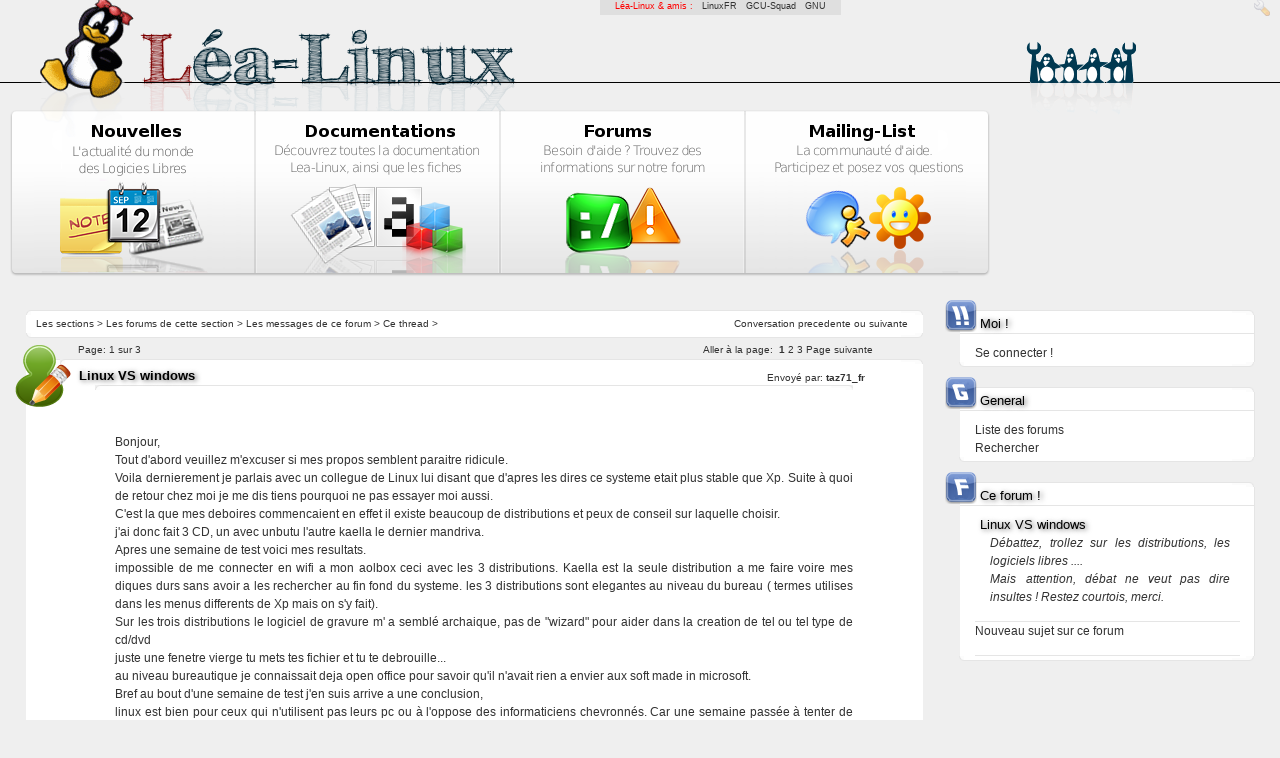

--- FILE ---
content_type: text/html; charset=UTF-8
request_url: https://lea-linux.org/forums/read.php?15,324720,page=1
body_size: 13849
content:
<?xml version="1.0" encoding="UTF-8"?><!DOCTYPE html PUBLIC "-//W3C//DTD XHTML 1.0 Transitional//EN" "DTD/xhtml1-transitional.dtd">
<html lang="fr_FR.UTF-8">
  <head>
    
      <link rel="stylesheet" type="text/css" href="https://lea-linux.org/forums/css.php?15,css" media="screen" />
      <link rel="stylesheet" type="text/css" href="https://lea-linux.org/forums/css.php?15,css_print" media="print" />
    

    

    
      
      <link rel="alternate" type="application/rss+xml" title="Flux RSS" href="https://lea-linux.org/forums/feed.php?15,324720,type=rss" />
      
    

    
        <script type="text/javascript" src="https://lea-linux.org/forums/javascript.php?15"></script>
    
    
    
    <title>L&eacute;a-Linux : « Linux VS windows »</title>
    
    
  </head>
  <body onload="">

<!-- Lealinux Body -->


<div id='leafriends'>
    L&eacute;a-Linux &amp; amis : &nbsp;
    <a href="http://linuxfr.org">LinuxFR</a> &nbsp;
    <a href="http://gcu.info">GCU-Squad</a> &nbsp;
    <a href="http://www.gnu.org/philosophy/free-sw.fr.html">GNU</a>
</div>



<!---  Header -->
<div id="leaheader">
    <a href="/"><span id="leaheader-logo"></span></a>
    <a href="/"><span id="leaheader-logo-title"></span></a>
    <a href="/"><span id="leaheader-logo-admin"></span></a>


    <div id="leaheader-line"></div>
    <div id="leaheader-logo-ghost"></div>
    <div id="leaheader-logo-penguins"></div>
    <div id="leaheader-logo-penguins-shadow"></div>


    <div id="mainbox" align="center">
        <div class="mainbox-left">
            <a href="/"><span id="mainbox-news-title"></span></a>
            <a href="/"><span id="mainbox-news-icon"></span></a>
            <span id="mainbox-news-icon-solarize-preload"></span>
        </div>
        <div class="mainbox-center">
            <a href="/documentations/"><span id="mainbox-documentations-title"></span></a>
            <a href="/documentations/"><span id="mainbox-documentations-icon"></span></a>
            <span id="mainbox-documentations-icon-solarize-preload"></span>
        </div>
        <div class="mainbox-center">
            <a href="/forums/"><span id="mainbox-forums-title"></span></a>
            <a href="/forums/"><span id="mainbox-forums-icon"></span></a>
            <span id="mainbox-forums-icon-solarize-preload"></span>
        </div>
        <div class="mainbox-right">
            <a href="/mailinglist/"><span id="mainbox-mailing-title"></span></a>
            <a href="/mailinglist/"><span id="mainbox-mailing-icon"></span></a>
            <span id="mainbox-mailing-icon-solarize-preload"></span>
        </div>
    </div>
</div>
<!--- /Header -->

<!-- cartouche centrage: news+footer -->
<div align="center">
<div id="leacartouche">
<div id='leacartouche-left'>
<!-- cartouche centrage: news+footer -->



<!-- /Lealinux Body -->
<!-- <div style="margin-top:-50px;"><h2><blink>Work in progress ...</blink></h2></div> -->



<!-- read.tpl -->

  <div class="leabox" style="text-align: left;background:white;">
    <div style="float:right;background:white; margin-right:15px;font-size:x-small;">
		Conversation 
          
	  <a class="" href="https://lea-linux.org/forums/read.php?15,1183706211,newer">precedente</a> ou 
	  
	  
	  <a class="" href="https://lea-linux.org/forums/read.php?15,1183706211,older">suivante</a>
	  
    </div>

    <div style="margin-left:10px;font-size:x-small">
		<a class="" href="/forums/">Les sections</a> &gt; 
		
			<a class="" href="https://lea-linux.org/forums/index.php">Les forums de cette section</a> &gt; 
		
		<a class="" href="https://lea-linux.org/forums/list.php?15">Les messages de ce forum</a> &gt; 
		Ce thread &gt; 
		
		
	</div>

  </div>
  <!-- paging.tpl -->
<div style="text-align: left;margin-top:-17px;padding-left:52px;padding-right:50px;font-size:x-small;">
  
    <div style="float: right;">
      <span>Aller à la page:</span>&nbsp;
	  
	  
	  
	  
	
	  	
			<strong>1</strong>
		
	
	  	
			<a  href="https://lea-linux.org/forums/read.php?15,324720,page=2">2</a>
		
	
	  	
			<a  href="https://lea-linux.org/forums/read.php?15,324720,page=3">3</a>
		
	
	
	
	
		<a  href="https://lea-linux.org/forums/read.php?15,324720,page=2">Page suivante</a>
	
    </div>
  
  <span>Page: </span>1 sur 3
</div>
<!-- end:paging.tpl -->








  
  		<img src="templates/lealinux/images/icons/boxes/writer-forum.png" class="leabox-title-icon" />
  

  
  <div class="leabox">
    
    <div class="PhorumStdBlock">
      
        <div class="leabox-title" style="font-size:normal;margin-left:50px;"><strong><b>Linux VS windows</b></strong> <span class="PhorumNewFlag"></span></div>
      
      <div style="float:right;margin-top:-16px;font-size:x-small;padding-right:55px;">Envoyé par:
        <strong>
          <a href="https://lea-linux.org/forums/profile.php?15,8936">
            taz71_fr
          </a>
        </strong> 
	  </div>

	  <div align="center">
	  <div class="leabox" style="width:85%;">
	  	<div class="leanewspapers-content">
			  
			  	  <br>
				  <div style="margin-left:20px;"> Bonjour,<br />
Tout d&#039;abord veuillez m&#039;excuser si mes propos semblent paraitre ridicule.<br />
Voila dernierement je parlais avec un collegue de Linux lui disant que d&#039;apres les dires ce systeme etait plus stable que Xp. Suite à quoi de retour chez moi je me dis tiens pourquoi ne pas essayer moi aussi.<br />
C&#039;est la que mes deboires commencaient en effet il existe beaucoup de distributions et peux de conseil sur laquelle choisir.<br />
j&#039;ai donc fait 3 CD, un avec unbutu l&#039;autre kaella le dernier mandriva.<br />
Apres une semaine de test voici mes resultats.<br />
impossible de me connecter en wifi a mon aolbox ceci avec les 3 distributions. Kaella est la seule distribution a me faire voire mes diques durs sans avoir a les rechercher au fin fond du systeme. les 3 distributions sont elegantes au niveau du bureau ( termes utilises dans les menus differents de Xp mais on s&#039;y fait).<br />
Sur les trois distributions le logiciel de gravure m&#039; a semblé archaique, pas de &quot;wizard&quot; pour aider dans la creation de tel ou tel type de cd/dvd<br />
juste une fenetre vierge tu mets tes fichier et tu te debrouille...<br />
au niveau bureautique je connaissait deja open office pour savoir qu&#039;il n&#039;avait rien a envier aux soft made in microsoft.<br />
Bref au bout d&#039;une semaine de test j&#039;en suis arrive a une conclusion,<br />
linux est bien pour ceux qui n&#039;utilisent pas leurs pc ou à l&#039;oppose des informaticiens chevronnés. Car une semaine passée à tenter de resoudre le probleme &quot;comment me connecter au web&quot; cela va en dissuader plus d&#039;un. De plus j&#039;ai passé une semaine à jongler entre XP ou j&#039;essayais de trouver comment me connecter  et linux (en rebootant a chaque fois) pour tester le resultat de mes recherches.<br />
Pour faire fonctionner linux qui est gratuit il faut windows qui est payant??<br />
vous allez me dire si tu n&#039;est pas content reste chez windows!! moi je vous reponds que j&#039;ai fait ce post pour indiquer que des milliers d&#039;utilisateurs n&#039;aiment pas windows mais ne cherchent pas ailleurs car tant qu&#039;on leur proposera des systemes alternatifs trop compliqués pour migrer facilement bilou restera le maitre.<br />
Un utilisateur lamdba acceptera de prendre quelques heures a installer un systeme mais pas d&#039;y passer des soirées entieres. Uniquement parce qu&#039;il travaille en wifi qu&#039;il est chez tel provider...<br />
Je ne reproche rien à linux tout au contraire des gens qui bossent pour faire du gratuit, je vous tire mon chapeau. je voulais juste vous signaler que si vous proposez aux gens une ferrari en kit et une safrane montée les passionnés choisiront la ferrari et mettrons 5 ans a la monter, les utilisateur choisiront la safrane parce qu&#039;il pourront l&#039;utiliser de suite.<br />
sachez que des péres ou mére de famille sont suceptible d&#039;utiliser un pc ils n&#039;ont pas le temps à essayer de faire fonctionner un OS, les enfants demandent leurs attention aussi...<br />
Pour finir si je suis dans le tout faut faites moi le savoir, je serais ravis de passer à linux sans problémes majeur, quand bien même je paraisse pour un benét.<br />
Merci pour votre Lecture</div>
				  <br/>
			  
			  
			  <div style="float:right;margin-top:-10px;margin-right:5px;font-size:x-small;">Poste le Friday 15 June 2007 13:40:23</div>
		  </div> <!-- leabox-content du body -->
	   </div> <!-- leabox du body -->
	   </div> <!-- align:center du body -->

    <div align="center">
    




	  <!-- Block de gestion du post public -->
      <div style="background:#c2e3a6">
		<a href="https://lea-linux.org/forums/read.php?15,324720,324720#REPLY">Répondre</a> &nbsp; &nbsp; 
		<a href="https://lea-linux.org/forums/read.php?15,324720,324720,quote=1#REPLY">Citer</a> &nbsp; &nbsp; 
		 <!-- IF LOGGEDIN -->
		
      </div>
	  <!-- Block de gestion du post public -->



	  <!-- MODERATOR -->
       
	  	<!-- end:MODERATOR -->




     <!-- if not preview -->
    </div> <!-- center -->

	  </div> <!-- leabox-content -->
  </div> <!-- leabox -->

  


  
  		<span style="float:left;padding-top:10px;padding-left:10px;">
			<img src="templates/lealinux/images/icons/boxes/reponse-thread-forum2.png" class="leabox-title-icon"/>
		</span>
		<div style="padding-left:52px;">
  

  
    <a name="msg-324726"></a>
  
  <div class="leabox">
    
    <div class="PhorumStdBlock">
      
        <div style="font-weigth:bold;margin-left:5px;"><strong><b>Re: Linux VS windows</b></strong> <span class="PhorumNewFlag"></span></div>
      
      <div style="float:right;margin-top:-16px;font-size:x-small;padding-right:55px;">Envoyé par:
        <strong>
          <a href="https://lea-linux.org/forums/profile.php?15,1467">
            Hélène
          </a>
        </strong> 
	  </div>

	  <div align="center">
	  <div class="leabox" style="width:85%;">
	  	<div class="leanewspapers-content">
			  
			  	  <br/>
				  <div style="margin-left:20px;"> <blockquote class="bbcode"><div><small>Citation<br /></small><strong>taz71_fr</strong><br /> je voulais juste vous signaler que si vous proposez aux gens une ferrari en kit et une safrane montée les passionnés choisiront la ferrari et mettrons 5 ans a la monter, les utilisateur choisiront la safrane parce qu&#039;il pourront l&#039;utiliser de suite.</div></blockquote>
<br />
J&#039;aime énormément ta métaphore ! Tu vas sans doute te faire ramasser/sermonner/lyncher (rayer les mentions inutiles) par les purs et durs de la communauté, mais je te rejoins sur beaucoup de points et te comprends. Après une vingtaine d&#039;année d&#039;informatique amateur (Amstrad, Atari, PC), et cinq ans sous Linux, je viens de m&#039;acheter un Mac... Horreur, diront les Linuxiens puristes, trahison, vile renégate, une pareille apostasie, ça ne se pardonne pas... parce que j&#039;en avais assez de me &quot;prendre la tête&quot; avec un OS bien trop compliqué pour ma vieille cervelle usée : trop de temps passé à apprendre, à comprendre, à bricoler, à trembler, à échouer, à demander de l&#039;aide, à recommencer.. je n&#039;en avais plus envie. A ma voiture (qui n&#039;est pas une Ferrari, heureusement pour l&#039;humanité), je demande qu&#039;elle roule, à mon ordinateur, je lui demande d&#039;être immédiatement fonctionnel (un glisser déposer d&#039;un .dmg sur un dossier pour installer un programme, wi-fi reconnu immédiatement, matériel et système d&#039;exploitation faits l&#039;un pour l&#039;autre, etc..) parce que je veux pouvoir l&#039;utiliser, pour écrire, dessiner, faire de l&#039;image de synthèse, écouter de la musique, regarder une vidéo, etc.. et que les mises à jour aléatoires, installations complexes, recherches de drivers, ce n&#039;est <b>pas</b> (plus... ce que c&#039;est que de vieillir..:-( )ce qui me passionne d&#039;autant plus que je n&#039;ai pas les immenses compétences et connaissances de Basile (et d&#039;autres aussi).<br />
<br />
Par contre, je n&#039;oublie pas tout ce que m&#039;a fait connaître Linux : déjà la notion de &quot;logiciel libre&quot;, et ça, c&#039;est très très important, et puis, Emacs et LaTeX, et puis les scripts shell si efficaces et si simples à utiliser, et puis la simplicité d&#039;Xfce.. Si je suis sûre de ne pas revenir sous Windows (beaucoup trop d&#039;entretien, rustines hebdomadaires à installer, anti-virus à mettre sans cesse à jour et à utiliser en permanence, defrag indispensable..), je ne dis pas que je n&#039;essayerai pas un jour d&#039;installer une distribution orientée débutants, pour voir, pour m&#039;amuser, mais pas sur la machine &quot;de production&quot;, comme ça, plus d&#039;angoisse !<br />
<br />
Mon cher taz71_fr... j&#039;ai bien peur que toi et moi ne recevions une volée de bois vert ! On tend le dos ? ;-)<br />
</div>
				  <br/>
			  
			  
			  <div style="float:right;margin-top:-10px;margin-right:5px;font-size:x-small;">Poste le Friday 15 June 2007 15:14:31</div>
		  </div> <!-- leabox-content du body -->
	   </div> <!-- leabox du body -->
	   </div> <!-- align:center du body -->

    <div align="center">
    




	  <!-- Block de gestion du post public -->
      <div style="background:#c2e3a6">
		<a href="https://lea-linux.org/forums/read.php?15,324720,324726#REPLY">Répondre</a> &nbsp; &nbsp; 
		<a href="https://lea-linux.org/forums/read.php?15,324720,324726,quote=1#REPLY">Citer</a> &nbsp; &nbsp; 
		 <!-- IF LOGGEDIN -->
		
      </div>
	  <!-- Block de gestion du post public -->



	  <!-- MODERATOR -->
       
	  	<!-- end:MODERATOR -->




     <!-- if not preview -->
    </div> <!-- center -->

	  </div> <!-- leabox-content -->
  </div> <!-- leabox -->

  
		</div> <!-- div padding pour les reponses -->
  


  
  		<span style="float:left;padding-top:10px;padding-left:10px;">
			<img src="templates/lealinux/images/icons/boxes/reponse-thread-forum2.png" class="leabox-title-icon"/>
		</span>
		<div style="padding-left:52px;">
  

  
    <a name="msg-324730"></a>
  
  <div class="leabox">
    
    <div class="PhorumStdBlock">
      
        <div style="font-weigth:bold;margin-left:5px;"><strong><b>Re: Linux VS windows</b></strong> <span class="PhorumNewFlag"></span></div>
      
      <div style="float:right;margin-top:-16px;font-size:x-small;padding-right:55px;">Envoyé par:
        <strong>
          <a href="https://lea-linux.org/forums/profile.php?15,3032">
            AlSim
          </a>
        </strong> 
	  </div>

	  <div align="center">
	  <div class="leabox" style="width:85%;">
	  	<div class="leanewspapers-content">
			  
			  	  <br/>
				  <div style="margin-left:20px;"> Je vais chercher mon martinet au garage !<br />
<br />
Plus sérieusement, je suis d&#039;accord avec ce qui a été dit. On peut rechercher la simplicité d&#039;emploi, et on peut rechercher la performance et le contrôle total de son système. Les deux ne vont pas nécessairement ensemble. Si Windows a de nombreux défauts (je ne reviendrai pas là-dessus, mais Vista est le pire système qui soit sorti de chez Microsoft depuis Windows ME), Mac OS est très bien pour une utilisation personnelle. Et rien n&#039;empêche le double boot.<br />
<br />
Linux, de son côté, comble ceux qui recherchent autre chose, et c&#039;est vrai qu&#039;il faut à mon avis avoir la motivation nécessaire pour &quot;mettre les mains dans le cambouis&quot; pour l&#039;apprécier. Il existe des distributions &quot;simplifiées&quot;, &quot;faciles d&#039;emploi&quot;, certes. Je ne les ai pas réellement testées, mais à la lecture des différents retours d&#039;expérience sur les forums, elles ne sont pas encore au point. Pour ma part, ce que j&#039;ai actuellement me convient, au prix d&#039;un peu de temps passé à l&#039;installation j&#039;ai un système qui ne plante jamais (je n&#039;ai pas souvenir d&#039;un seul crash du système qui ne soit pas dû à une erreur de ma part lors d&#039;un changement de configuration depuis 2004), et qui me permet d&#039;accéder en un clin d&#039;oeil à ce que je veux. Ce que tu appelles une &quot;Ferrari en kit&quot;, mais une fois montée, plus besoin de passer chez le garagiste, et un confort de conduite inégalé.<br />
<br />
Maintenant, si certains se contentent d&#039;une Safrane, où est le mal ? Personne ne les en empêche, et c&#039;est très compréhensible (je dirais même &quot;normal&quot;).<br />
<br />
[<a href="http://catwell.info/"  rel="nofollow">catwell.info</a>]</div>
				  <br/>
			  
			  
			  <div style="float:right;margin-top:-10px;margin-right:5px;font-size:x-small;">Poste le Friday 15 June 2007 15:30:16</div>
		  </div> <!-- leabox-content du body -->
	   </div> <!-- leabox du body -->
	   </div> <!-- align:center du body -->

    <div align="center">
    




	  <!-- Block de gestion du post public -->
      <div style="background:#c2e3a6">
		<a href="https://lea-linux.org/forums/read.php?15,324720,324730#REPLY">Répondre</a> &nbsp; &nbsp; 
		<a href="https://lea-linux.org/forums/read.php?15,324720,324730,quote=1#REPLY">Citer</a> &nbsp; &nbsp; 
		 <!-- IF LOGGEDIN -->
		
      </div>
	  <!-- Block de gestion du post public -->



	  <!-- MODERATOR -->
       
	  	<!-- end:MODERATOR -->




     <!-- if not preview -->
    </div> <!-- center -->

	  </div> <!-- leabox-content -->
  </div> <!-- leabox -->

  
		</div> <!-- div padding pour les reponses -->
  


  
  		<span style="float:left;padding-top:10px;padding-left:10px;">
			<img src="templates/lealinux/images/icons/boxes/reponse-thread-forum2.png" class="leabox-title-icon"/>
		</span>
		<div style="padding-left:52px;">
  

  
    <a name="msg-324732"></a>
  
  <div class="leabox">
    
    <div class="PhorumStdBlock">
      
        <div style="font-weigth:bold;margin-left:5px;"><strong><b>Re: Linux VS windows</b></strong> <span class="PhorumNewFlag"></span></div>
      
      <div style="float:right;margin-top:-16px;font-size:x-small;padding-right:55px;">Envoyé par:
        <strong>
          <a href="https://lea-linux.org/forums/profile.php?15,5484">
            tg(y)
          </a>
        </strong> 
	  </div>

	  <div align="center">
	  <div class="leabox" style="width:85%;">
	  	<div class="leanewspapers-content">
			  
			  	  <br/>
				  <div style="margin-left:20px;"> <blockquote class="bbcode"><div><small>Citation<br /></small><strong>taz71_fr</strong><br />Apres une semaine de test voici mes resultats.<br />
impossible de me connecter en wifi a mon aolbox<br />
ceci avec les 3 distributions.</div></blockquote>
<br />
Avec une carte wifi d&#039;un fabriquant correct, c&#039;est trivial… Évidemment, si le fabriquant ne propose pas de pilote, c&#039;est plus compliqué.<br />
<br />
<blockquote class="bbcode"><div><small>Citation<br /></small><strong>taz71_fr</strong><br />Kaella est la seule<br />
distribution a me faire voire mes diques durs sans<br />
avoir a les rechercher au fin fond du systeme.</div></blockquote>
<br />
Normal : Ubuntu et Mandriva sont faites pour être installées sur le disque dur et pour utiliser des partitions crées lors de l&#039;installation.<br />
<blockquote class="bbcode"><div><small>Citation<br /></small><strong>taz71_fr</strong><br />les 3 distributions sont elegantes au niveau du bureau<br />
( termes utilises dans les menus differents de Xp<br />
mais on s&#039;y fait).</div></blockquote>
<br />
On s&#039;y fait d&#039;autant plus vite que les menus sont rangés, sans que l&#039;utilisateur n&#039;ait à le faire.<br />
<br />
<blockquote class="bbcode"><div><small>Citation<br /></small><strong>taz71_fr</strong><br />Sur les trois distributions le logiciel de gravure<br />
m&#039; a semblé archaique, pas de &quot;wizard&quot; pour aider<br />
dans la creation de tel ou tel type de cd/dvd<br />
juste une fenetre vierge tu mets tes fichier et tu<br />
te debrouille...</div></blockquote>
<br />
Perso, pour sauvegarder des données, ça me va très bien, une fenêtre dans laquelle je glisse mes fichiers, et je ne vois pas comment on pourrait faire plus intuitif. Pour graver une image ISO, je clique du bouton droit dessus, et il y a une entrée de menu « Graver un disque », c&#039;est pareil, on ne peut pas faire plus intuitif. Autre chose ?<br />
<br />
Évidemment, si ce que tu veux, c&#039;est faire des CDs vidéo amorçables, c&#039;est autre chose, mais ça ne sert quand même pas tous les jours, ce genre de fonction spécialisée.<br />
<br />
<blockquote class="bbcode"><div><small>Citation<br /></small><strong>taz71_fr</strong><br />Car une semaine passée à tenter de resoudre le<br />
probleme &quot;comment me connecter au web&quot; cela va en<br />
dissuader plus d&#039;un. De plus j&#039;ai passé une<br />
semaine à jongler entre XP ou j&#039;essayais de<br />
trouver comment me connecter  et linux (en<br />
rebootant a chaque fois) pour tester le resultat<br />
de mes recherches.<br />
Pour faire fonctionner linux qui est gratuit il<br />
faut windows qui est payant??</div></blockquote>
<br />
C&#039;est marrant, j&#039;ai fait l&#039;expérience de l&#039;exact inverse. Je devais réinstaller Windows et Linux sur un portable. J&#039;avais d&#039;abord installé Windows, et je me suis retrouvé avec un affichage 800×600 en 256 couleurs, et aucune carte réseau (filaire et sans fil) n&#039;était reconnue. J&#039;ai alors installé Ubuntu, et là, tout était reconnu du premier coup, et j&#039;ai pu m&#039;en servir pour aller chercher sur le Web les pilotes des cartes réseau.<br />
<br />
Quand Windows est préinstallé, ça va, mais essaie un peu de l&#039;installer toi-même, c&#039;est nettement plus compliqué. D&#039;ailleurs, pour peu que tu utilises des disques SATA, Windows XP n&#039;est tout simplement pas installable, à moins de disposer d&#039;un lecteur de… disquettes (!) pour lui fournir les pilotes, qu&#039;il faut penser à aller chercher avant.<br />
<br />
Ceci dit, ça commence à changer, puisqu&#039;on commence à vendre des Linux préinstallés.<br />
<br />
<blockquote class="bbcode"><div><small>Citation<br /></small><strong>taz71_fr</strong><br />pour migrer facilement bilou restera le maitre.<br />
Un utilisateur lamdba acceptera de prendre<br />
quelques heures a installer un systeme mais pas<br />
d&#039;y passer des soirées entieres.</div></blockquote>
<br />
^ La preuve que non, enfin, que pas toujours, en tout cas.<br />
<br />
<blockquote class="bbcode"><div><small>Citation<br /></small><strong>taz71_fr</strong><br />Uniquement parce<br />
qu&#039;il travaille en wifi qu&#039;il est chez tel<br />
provider...</div></blockquote>
<br />
Pardon, parce qu&#039;il utilise une carte wifi dont le fabriquant n&#039;a pas daigné coder de pilote. Tu n&#039;imagines quand même pas que c&#039;est Microsoft qui rédige les pilotes pour Windows ?</div>
				  <br/>
			  
			  
			  <div style="float:right;margin-top:-10px;margin-right:5px;font-size:x-small;">Poste le Friday 15 June 2007 15:46:45</div>
		  </div> <!-- leabox-content du body -->
	   </div> <!-- leabox du body -->
	   </div> <!-- align:center du body -->

    <div align="center">
    




	  <!-- Block de gestion du post public -->
      <div style="background:#c2e3a6">
		<a href="https://lea-linux.org/forums/read.php?15,324720,324732#REPLY">Répondre</a> &nbsp; &nbsp; 
		<a href="https://lea-linux.org/forums/read.php?15,324720,324732,quote=1#REPLY">Citer</a> &nbsp; &nbsp; 
		 <!-- IF LOGGEDIN -->
		
      </div>
	  <!-- Block de gestion du post public -->



	  <!-- MODERATOR -->
       
	  	<!-- end:MODERATOR -->




     <!-- if not preview -->
    </div> <!-- center -->

	  </div> <!-- leabox-content -->
  </div> <!-- leabox -->

  
		</div> <!-- div padding pour les reponses -->
  


  
  		<span style="float:left;padding-top:10px;padding-left:10px;">
			<img src="templates/lealinux/images/icons/boxes/reponse-thread-forum2.png" class="leabox-title-icon"/>
		</span>
		<div style="padding-left:52px;">
  

  
    <a name="msg-324758"></a>
  
  <div class="leabox">
    
    <div class="PhorumStdBlock">
      
        <div style="font-weigth:bold;margin-left:5px;"><strong><b>Re: Linux VS windows</b></strong> <span class="PhorumNewFlag"></span></div>
      
      <div style="float:right;margin-top:-16px;font-size:x-small;padding-right:55px;">Envoyé par:
        <strong>
          <a href="https://lea-linux.org/forums/profile.php?15,8428">
            yaourt
          </a>
        </strong> 
	  </div>

	  <div align="center">
	  <div class="leabox" style="width:85%;">
	  	<div class="leanewspapers-content">
			  
			  	  <br/>
				  <div style="margin-left:20px;">   Peut etre devrais tu essayer d&#039; autres distributions encore si tu n&#039; es pas découragé... Moi j&#039; en ai essayé un peu plus que toi, et j&#039; avais envie de laisser tomber, jusqu&#039; à ce que je tombe sur la bonne (Débian) . Bon malheureusement j&#039; ai eu quelques problèmes pour lire mes vidéos (voir mes posts rubrique &quot;Multimédia&quot; et je suis repassé sur Ubuntu. Crois moi, avec les mises à jour, quelques correctifs à l&#039; aide d&#039; un éditeur de texte, tout a été fait en une heure quarante cinq. Va voir sur leur site, il y a une rubrique tutorial &quot;Ubuntu pour les paresseux&quot; (dont je fais parti) et tu auras un système clé en main. De tous les sites de distributions, je pense que c&#039; est celui qui convient le mieux à un débutant, c&#039; est vraiment très clair et pas du tout rebarbatif. <br />
  Tu auras certainement des soucils par la suite, mais dis toi que d&#039; autres avant les ont eu avant toi, donc pas de problème.<br />
  Voila, l&#039; avis d&#039; un utilisateur de Linux depuis 10 mois !</div>
				  <br/>
			  
			  
			  <div style="float:right;margin-top:-10px;margin-right:5px;font-size:x-small;">Poste le Friday 15 June 2007 19:50:19</div>
		  </div> <!-- leabox-content du body -->
	   </div> <!-- leabox du body -->
	   </div> <!-- align:center du body -->

    <div align="center">
    




	  <!-- Block de gestion du post public -->
      <div style="background:#c2e3a6">
		<a href="https://lea-linux.org/forums/read.php?15,324720,324758#REPLY">Répondre</a> &nbsp; &nbsp; 
		<a href="https://lea-linux.org/forums/read.php?15,324720,324758,quote=1#REPLY">Citer</a> &nbsp; &nbsp; 
		 <!-- IF LOGGEDIN -->
		
      </div>
	  <!-- Block de gestion du post public -->



	  <!-- MODERATOR -->
       
	  	<!-- end:MODERATOR -->




     <!-- if not preview -->
    </div> <!-- center -->

	  </div> <!-- leabox-content -->
  </div> <!-- leabox -->

  
		</div> <!-- div padding pour les reponses -->
  


  
  		<span style="float:left;padding-top:10px;padding-left:10px;">
			<img src="templates/lealinux/images/icons/boxes/reponse-thread-forum2.png" class="leabox-title-icon"/>
		</span>
		<div style="padding-left:52px;">
  

  
    <a name="msg-324763"></a>
  
  <div class="leabox">
    
    <div class="PhorumStdBlock">
      
        <div style="font-weigth:bold;margin-left:5px;"><strong><b>Re: Linux VS windows</b></strong> <span class="PhorumNewFlag"></span></div>
      
      <div style="float:right;margin-top:-16px;font-size:x-small;padding-right:55px;">Envoyé par:
        <strong>
          <a href="https://lea-linux.org/forums/profile.php?15,3032">
            AlSim
          </a>
        </strong> 
	  </div>

	  <div align="center">
	  <div class="leabox" style="width:85%;">
	  	<div class="leanewspapers-content">
			  
			  	  <br/>
				  <div style="margin-left:20px;"> [<a href="http://www.alaide.com/humour_blague.php?bl=213"  rel="nofollow">www.alaide.com</a>]<br />
Pas mal vu...<br />
<br />
[<a href="http://catwell.info/"  rel="nofollow">catwell.info</a>]</div>
				  <br/>
			  
			  
			  <div style="float:right;margin-top:-10px;margin-right:5px;font-size:x-small;">Poste le Friday 15 June 2007 21:23:33</div>
		  </div> <!-- leabox-content du body -->
	   </div> <!-- leabox du body -->
	   </div> <!-- align:center du body -->

    <div align="center">
    




	  <!-- Block de gestion du post public -->
      <div style="background:#c2e3a6">
		<a href="https://lea-linux.org/forums/read.php?15,324720,324763#REPLY">Répondre</a> &nbsp; &nbsp; 
		<a href="https://lea-linux.org/forums/read.php?15,324720,324763,quote=1#REPLY">Citer</a> &nbsp; &nbsp; 
		 <!-- IF LOGGEDIN -->
		
      </div>
	  <!-- Block de gestion du post public -->



	  <!-- MODERATOR -->
       
	  	<!-- end:MODERATOR -->




     <!-- if not preview -->
    </div> <!-- center -->

	  </div> <!-- leabox-content -->
  </div> <!-- leabox -->

  
		</div> <!-- div padding pour les reponses -->
  


  
  		<span style="float:left;padding-top:10px;padding-left:10px;">
			<img src="templates/lealinux/images/icons/boxes/reponse-thread-forum2.png" class="leabox-title-icon"/>
		</span>
		<div style="padding-left:52px;">
  

  
    <a name="msg-324773"></a>
  
  <div class="leabox">
    
    <div class="PhorumStdBlock">
      
        <div style="font-weigth:bold;margin-left:5px;"><strong><b>Re: Linux VS windows</b></strong> <span class="PhorumNewFlag"></span></div>
      
      <div style="float:right;margin-top:-16px;font-size:x-small;padding-right:55px;">Envoyé par:
        <strong>
          <a href="https://lea-linux.org/forums/profile.php?15,8428">
            yaourt
          </a>
        </strong> 
	  </div>

	  <div align="center">
	  <div class="leabox" style="width:85%;">
	  	<div class="leanewspapers-content">
			  
			  	  <br/>
				  <div style="margin-left:20px;"> Oui pas mal...</div>
				  <br/>
			  
			  
			  <div style="float:right;margin-top:-10px;margin-right:5px;font-size:x-small;">Poste le Saturday 16 June 2007 00:11:44</div>
		  </div> <!-- leabox-content du body -->
	   </div> <!-- leabox du body -->
	   </div> <!-- align:center du body -->

    <div align="center">
    




	  <!-- Block de gestion du post public -->
      <div style="background:#c2e3a6">
		<a href="https://lea-linux.org/forums/read.php?15,324720,324773#REPLY">Répondre</a> &nbsp; &nbsp; 
		<a href="https://lea-linux.org/forums/read.php?15,324720,324773,quote=1#REPLY">Citer</a> &nbsp; &nbsp; 
		 <!-- IF LOGGEDIN -->
		
      </div>
	  <!-- Block de gestion du post public -->



	  <!-- MODERATOR -->
       
	  	<!-- end:MODERATOR -->




     <!-- if not preview -->
    </div> <!-- center -->

	  </div> <!-- leabox-content -->
  </div> <!-- leabox -->

  
		</div> <!-- div padding pour les reponses -->
  


  
  		<span style="float:left;padding-top:10px;padding-left:10px;">
			<img src="templates/lealinux/images/icons/boxes/reponse-thread-forum2.png" class="leabox-title-icon"/>
		</span>
		<div style="padding-left:52px;">
  

  
    <a name="msg-324780"></a>
  
  <div class="leabox">
    
    <div class="PhorumStdBlock">
      
        <div style="font-weigth:bold;margin-left:5px;"><strong><b>Re: Linux VS windows</b></strong> <span class="PhorumNewFlag"></span></div>
      
      <div style="float:right;margin-top:-16px;font-size:x-small;padding-right:55px;">Envoyé par:
        <strong>
          <a href="https://lea-linux.org/forums/profile.php?15,8936">
            taz71_fr
          </a>
        </strong> 
	  </div>

	  <div align="center">
	  <div class="leabox" style="width:85%;">
	  	<div class="leanewspapers-content">
			  
			  	  <br/>
				  <div style="margin-left:20px;"> Merci, pour ta comprehension et je suis pret pour la volée de bois vert ;-)</div>
				  <br/>
			  
			  
			  <div style="float:right;margin-top:-10px;margin-right:5px;font-size:x-small;">Poste le Saturday 16 June 2007 08:03:22</div>
		  </div> <!-- leabox-content du body -->
	   </div> <!-- leabox du body -->
	   </div> <!-- align:center du body -->

    <div align="center">
    




	  <!-- Block de gestion du post public -->
      <div style="background:#c2e3a6">
		<a href="https://lea-linux.org/forums/read.php?15,324720,324780#REPLY">Répondre</a> &nbsp; &nbsp; 
		<a href="https://lea-linux.org/forums/read.php?15,324720,324780,quote=1#REPLY">Citer</a> &nbsp; &nbsp; 
		 <!-- IF LOGGEDIN -->
		
      </div>
	  <!-- Block de gestion du post public -->



	  <!-- MODERATOR -->
       
	  	<!-- end:MODERATOR -->




     <!-- if not preview -->
    </div> <!-- center -->

	  </div> <!-- leabox-content -->
  </div> <!-- leabox -->

  
		</div> <!-- div padding pour les reponses -->
  


  
  		<span style="float:left;padding-top:10px;padding-left:10px;">
			<img src="templates/lealinux/images/icons/boxes/reponse-thread-forum2.png" class="leabox-title-icon"/>
		</span>
		<div style="padding-left:52px;">
  

  
    <a name="msg-324781"></a>
  
  <div class="leabox">
    
    <div class="PhorumStdBlock">
      
        <div style="font-weigth:bold;margin-left:5px;"><strong><b>Re: Linux VS windows</b></strong> <span class="PhorumNewFlag"></span></div>
      
      <div style="float:right;margin-top:-16px;font-size:x-small;padding-right:55px;">Envoyé par:
        <strong>
          <a href="https://lea-linux.org/forums/profile.php?15,8936">
            taz71_fr
          </a>
        </strong> 
	  </div>

	  <div align="center">
	  <div class="leabox" style="width:85%;">
	  	<div class="leanewspapers-content">
			  
			  	  <br/>
				  <div style="margin-left:20px;"> Bonjour,<br />
 je vais essayer de m&#039;expliquer en fait aprés 10 ans à mettre les mains dans le camboui de wind.... j&#039;en ai plus qu&#039;assez des pc qui ne demarrent plus un beau matin, des bases de registre à nettoyer des coockies infectés, des prefecths, des le progamme a genere une erreur et doit fermer, des scan adw... toutes les semaines des defrag ....#%b<br />
<br />
C&#039;est pourquoi je pensais à un autre OS plus stable ou on peut profiter pleinement de son PC pour ses utilisations quotidiennes, et non pour perdre du temps a resoudre un probleme.j&#039;en ai plein le dos de reinstaller Xp plein le dos d&#039;essayer de comprendre pourquoi hier ceci marchait mais plus aujourd&#039;hui...<br />
<br />
je désirais pouvoir utiliser mes becanes tranquillement ^^D-*<br />
Je changerais peut etre de matos un jour dans ce cas je ferais en sorte de choisir quelque chose de bien reconnu... mais pour l&#039;instant je vais garder ce que j&#039;ai surtout que je suis pas sur que le probleme vienne de ma carte wifi mais plutot de  mon provider AOL et son aolbox....?-(<br />
<br />
<br />
<br />
encore merci à tous pour vos messages<br />
</div>
				  <br/>
			  
			  
			  <div style="float:right;margin-top:-10px;margin-right:5px;font-size:x-small;">Poste le Saturday 16 June 2007 08:27:55</div>
		  </div> <!-- leabox-content du body -->
	   </div> <!-- leabox du body -->
	   </div> <!-- align:center du body -->

    <div align="center">
    




	  <!-- Block de gestion du post public -->
      <div style="background:#c2e3a6">
		<a href="https://lea-linux.org/forums/read.php?15,324720,324781#REPLY">Répondre</a> &nbsp; &nbsp; 
		<a href="https://lea-linux.org/forums/read.php?15,324720,324781,quote=1#REPLY">Citer</a> &nbsp; &nbsp; 
		 <!-- IF LOGGEDIN -->
		
      </div>
	  <!-- Block de gestion du post public -->



	  <!-- MODERATOR -->
       
	  	<!-- end:MODERATOR -->




     <!-- if not preview -->
    </div> <!-- center -->

	  </div> <!-- leabox-content -->
  </div> <!-- leabox -->

  
		</div> <!-- div padding pour les reponses -->
  


  
  		<span style="float:left;padding-top:10px;padding-left:10px;">
			<img src="templates/lealinux/images/icons/boxes/reponse-thread-forum2.png" class="leabox-title-icon"/>
		</span>
		<div style="padding-left:52px;">
  

  
    <a name="msg-324782"></a>
  
  <div class="leabox">
    
    <div class="PhorumStdBlock">
      
        <div style="font-weigth:bold;margin-left:5px;"><strong><b>Re: Linux VS windows</b></strong> <span class="PhorumNewFlag"></span></div>
      
      <div style="float:right;margin-top:-16px;font-size:x-small;padding-right:55px;">Envoyé par:
        <strong>
          <a href="https://lea-linux.org/forums/profile.php?15,3403">
            nicola
          </a>
        </strong> 
	  </div>

	  <div align="center">
	  <div class="leabox" style="width:85%;">
	  	<div class="leanewspapers-content">
			  
			  	  <br/>
				  <div style="margin-left:20px;"> <blockquote class="bbcode"><div><small>Citation<br /></small><strong>taz71_fr</strong><br />
Tout d&#039;abord veuillez m&#039;excuser si mes propos semblent paraitre ridicule.</div></blockquote>
<br />
Troll ?<br />
<br />
<blockquote class="bbcode"><div><small>Citation<br /></small><strong></strong><br />
C&#039;est la que mes deboires commencaient en effet il existe beaucoup de distributions et peux de conseil sur laquelle choisir.</div></blockquote>
<br />
C’est un des prix de la liberté.<br />
<br />
<blockquote class="bbcode"><div><small>Citation<br /></small><strong></strong><br />
impossible de me connecter en wifi a mon aolbox ceci avec les 3 distributions.</div></blockquote>
<br />
Rhaaa, la wifi, ça pue.<br />
Sérieusement, si le pilote n’est pas fourni par le constructeur, quel que soit le système d’exploitation, ça va tout de suite moins bien marcher.<br />
<br />
<blockquote class="bbcode"><div><small>Citation<br /></small><strong></strong><br />
Kaella est la seule distribution a me faire voire mes diques durs sans avoir a les rechercher au fin fond du systeme.</div></blockquote>
<br />
C’est un détail, et j’ai l’impression que tu confonds distribution et gestionnaire de bureau.<br />
<br />
<blockquote class="bbcode"><div><small>Citation<br /></small><strong></strong><br />
linux est bien pour ceux qui n&#039;utilisent pas leurs pc ou à l&#039;oppose des informaticiens chevronnés.</div></blockquote>
<br />
Wabon.<br />
J’ai installé Debian à un copain neu², il s’en sert tout seul. De temps en temps, je mets à jour à distance.<br />
<br />
<blockquote class="bbcode"><div><small>Citation<br /></small><strong></strong><br />
Car une semaine passée à tenter de resoudre le probleme &quot;comment me connecter au web&quot; cela va en dissuader plus d&#039;un.</div></blockquote>
<br />
Essaie d’installer XP sur un disque dur SATA, c’est encore plus amusant.<br />
<br />
<blockquote class="bbcode"><div><small>Citation<br /></small><strong></strong><br />
Pour faire fonctionner linux qui est gratuit il faut windows qui est payant??</div></blockquote>
<br />
Perdu, libre ne veut pas dire gratuit.<br />
<br />
<blockquote class="bbcode"><div><small>Citation<br /></small><strong></strong><br />
moi je vous reponds que j&#039;ai fait ce post pour indiquer que des milliers d&#039;utilisateurs n&#039;aiment pas windows mais ne cherchent pas ailleurs car tant qu&#039;on leur proposera des systemes alternatifs trop compliqués pour migrer facilement bilou restera le maitre.</div></blockquote>
<br />
Trop compliqués ou différents de Windows ?<br />
Microsoft a réussi à faire croire qu’un ordinateur devait se comporter comme Windows.<br />
<br />
<blockquote class="bbcode"><div><small>Citation<br /></small><strong></strong><br />
Un utilisateur lamdba acceptera de prendre quelques heures a installer un systeme mais pas d&#039;y passer des soirées entieres. Uniquement parce qu&#039;il travaille en wifi qu&#039;il est chez tel provider...</div></blockquote>
<br />
Qu’il commence par comparer des machines où il doit installer Windows avec des machines où Linux est déjà installé.<br />
<br />
<blockquote class="bbcode"><div><small>Citation<br /></small><strong></strong><br />
je voulais juste vous signaler que si vous proposez aux gens une ferrari en kit et une safrane montée les passionnés choisiront la ferrari et mettrons 5 ans a la monter, les utilisateur choisiront la safrane parce qu&#039;il pourront l&#039;utiliser de suite.</div></blockquote>
<br />
Et entre une Ferrari montée et une Safrane en kit ?<br />
<br />
<blockquote class="bbcode"><div><small>Citation<br /></small><strong></strong><br />
sachez que des péres ou mére de famille sont suceptible d&#039;utiliser un pc ils n&#039;ont pas le temps à essayer de faire fonctionner un OS, les enfants demandent leurs attention aussi...</div></blockquote>
<br />
He bien, qu’ils se passent d’ordinateur. C’est à cause de ce genre de personnes que le ouèbe est truffé de machines zombifiées.<br />
<br />
-- <br />
On ne prête qu’aux riches, et on a bien raison, parce que les autres remboursent difficilement.<br />
        -+- Tristan Bernard (1866-1947) -+-</div>
				  <br/>
			  
			  
			  <div style="float:right;margin-top:-10px;margin-right:5px;font-size:x-small;">Poste le Saturday 16 June 2007 08:29:54</div>
		  </div> <!-- leabox-content du body -->
	   </div> <!-- leabox du body -->
	   </div> <!-- align:center du body -->

    <div align="center">
    




	  <!-- Block de gestion du post public -->
      <div style="background:#c2e3a6">
		<a href="https://lea-linux.org/forums/read.php?15,324720,324782#REPLY">Répondre</a> &nbsp; &nbsp; 
		<a href="https://lea-linux.org/forums/read.php?15,324720,324782,quote=1#REPLY">Citer</a> &nbsp; &nbsp; 
		 <!-- IF LOGGEDIN -->
		
      </div>
	  <!-- Block de gestion du post public -->



	  <!-- MODERATOR -->
       
	  	<!-- end:MODERATOR -->




     <!-- if not preview -->
    </div> <!-- center -->

	  </div> <!-- leabox-content -->
  </div> <!-- leabox -->

  
		</div> <!-- div padding pour les reponses -->
  


  
  		<span style="float:left;padding-top:10px;padding-left:10px;">
			<img src="templates/lealinux/images/icons/boxes/reponse-thread-forum2.png" class="leabox-title-icon"/>
		</span>
		<div style="padding-left:52px;">
  

  
    <a name="msg-324794"></a>
  
  <div class="leabox">
    
    <div class="PhorumStdBlock">
      
        <div style="font-weigth:bold;margin-left:5px;"><strong><b>Re: Linux VS windows</b></strong> <span class="PhorumNewFlag"></span></div>
      
      <div style="float:right;margin-top:-16px;font-size:x-small;padding-right:55px;">Envoyé par:
        <strong>
          <a href="https://lea-linux.org/forums/profile.php?15,5503">
            lolotux
          </a>
        </strong> 
	  </div>

	  <div align="center">
	  <div class="leabox" style="width:85%;">
	  	<div class="leanewspapers-content">
			  
			  	  <br/>
				  <div style="margin-left:20px;"> Si l&#039;on veut comparer deux OS...<br />
Il faut, selon moi, qu&#039;ils soient pré-installés et/ou à installer tous les deux !<br />
Donc +1 nico !<br />
<br />
PS : Actuellement je travail chez un assembleur...<br />
- Il faut une demi journée pour installer XP, mettre anti-virus, mettre à jours par Windows Update (82 mises à jours) + deux autres par la suite.<br />
Installation de codecs vidéo, un défragmenteur (auslogic)...<br />
<br />
- Il me faut une heure pour installer Ubuntu, Kubuntu, Mandriva...<br />
<br />
- Il me faut une journée pour &quot;nettoyer&quot; XP :<br />
  - service inutile<br />
  - Analyse (everest)<br />
  - Programmes trop lourds (Norton, Orange...)<br />
  - Virus, trojan,... (hitman Pro)<br />
  - Défrag...<br />
<br />
- J&#039;ai rien à nettoyer sur un Nunux !<br />
<br />
Software is like sex !<br />
It&#039;s better when it&#039;s Free !</div>
				  <br/>
			  
			  
			  <div style="float:right;margin-top:-10px;margin-right:5px;font-size:x-small;">Poste le Saturday 16 June 2007 12:15:02</div>
		  </div> <!-- leabox-content du body -->
	   </div> <!-- leabox du body -->
	   </div> <!-- align:center du body -->

    <div align="center">
    




	  <!-- Block de gestion du post public -->
      <div style="background:#c2e3a6">
		<a href="https://lea-linux.org/forums/read.php?15,324720,324794#REPLY">Répondre</a> &nbsp; &nbsp; 
		<a href="https://lea-linux.org/forums/read.php?15,324720,324794,quote=1#REPLY">Citer</a> &nbsp; &nbsp; 
		 <!-- IF LOGGEDIN -->
		
      </div>
	  <!-- Block de gestion du post public -->



	  <!-- MODERATOR -->
       
	  	<!-- end:MODERATOR -->




     <!-- if not preview -->
    </div> <!-- center -->

	  </div> <!-- leabox-content -->
  </div> <!-- leabox -->

  
		</div> <!-- div padding pour les reponses -->
  


  
  		<span style="float:left;padding-top:10px;padding-left:10px;">
			<img src="templates/lealinux/images/icons/boxes/reponse-thread-forum2.png" class="leabox-title-icon"/>
		</span>
		<div style="padding-left:52px;">
  

  
    <a name="msg-324796"></a>
  
  <div class="leabox">
    
    <div class="PhorumStdBlock">
      
        <div style="font-weigth:bold;margin-left:5px;"><strong><b>Re: Linux VS windows</b></strong> <span class="PhorumNewFlag"></span></div>
      
      <div style="float:right;margin-top:-16px;font-size:x-small;padding-right:55px;">Envoyé par:
        <strong>
          <a href="https://lea-linux.org/forums/profile.php?15,5503">
            lolotux
          </a>
        </strong> 
	  </div>

	  <div align="center">
	  <div class="leabox" style="width:85%;">
	  	<div class="leanewspapers-content">
			  
			  	  <br/>
				  <div style="margin-left:20px;"> Je rajouterais que lors XP ne démarre plus (ou reboot constament), que chkdsk /r ne fait rien, que....<br />
<br />
Un LiveCD et hop sauvegarde sur DD externe ! (kaella)<br />
Formatage, partitionnage et réinstallation !<br />
<br />
Software is like sex !<br />
It&#039;s better when it&#039;s Free !</div>
				  <br/>
			  
			  
			  <div style="float:right;margin-top:-10px;margin-right:5px;font-size:x-small;">Poste le Saturday 16 June 2007 12:17:51</div>
		  </div> <!-- leabox-content du body -->
	   </div> <!-- leabox du body -->
	   </div> <!-- align:center du body -->

    <div align="center">
    




	  <!-- Block de gestion du post public -->
      <div style="background:#c2e3a6">
		<a href="https://lea-linux.org/forums/read.php?15,324720,324796#REPLY">Répondre</a> &nbsp; &nbsp; 
		<a href="https://lea-linux.org/forums/read.php?15,324720,324796,quote=1#REPLY">Citer</a> &nbsp; &nbsp; 
		 <!-- IF LOGGEDIN -->
		
      </div>
	  <!-- Block de gestion du post public -->



	  <!-- MODERATOR -->
       
	  	<!-- end:MODERATOR -->




     <!-- if not preview -->
    </div> <!-- center -->

	  </div> <!-- leabox-content -->
  </div> <!-- leabox -->

  
		</div> <!-- div padding pour les reponses -->
  


  
  		<span style="float:left;padding-top:10px;padding-left:10px;">
			<img src="templates/lealinux/images/icons/boxes/reponse-thread-forum2.png" class="leabox-title-icon"/>
		</span>
		<div style="padding-left:52px;">
  

  
    <a name="msg-324799"></a>
  
  <div class="leabox">
    
    <div class="PhorumStdBlock">
      
        <div style="font-weigth:bold;margin-left:5px;"><strong><b>Re: Linux VS windows</b></strong> <span class="PhorumNewFlag"></span></div>
      
      <div style="float:right;margin-top:-16px;font-size:x-small;padding-right:55px;">Envoyé par:
        <strong>
          <a href="https://lea-linux.org/forums/profile.php?15,8428">
            yaourt
          </a>
        </strong> 
	  </div>

	  <div align="center">
	  <div class="leabox" style="width:85%;">
	  	<div class="leanewspapers-content">
			  
			  	  <br/>
				  <div style="margin-left:20px;"> Taz71, le temps que tu passeras à résoudre les problèmes d&#039; installation au début avec Linux tu les économiseras en éviant les defragmentations, Scandisk, plantages et reinstallation. Jette un oeil la dessus : [<a href="http://doc.ubuntu-fr.org/mode_demploi_pour_paresseux"  rel="nofollow">doc.ubuntu-fr.org</a>]. Avec ça tu peux installer Ubuntu en deux coups de cuillère à pot.<br />
De toute façon, le système d&#039; exploitation que tu decris, utilisable tout de suite, prêt à l&#039;emploi, n&#039; existe pas encore. </div>
				  <br/>
			  
			  
			  <div style="float:right;margin-top:-10px;margin-right:5px;font-size:x-small;">Poste le Saturday 16 June 2007 14:06:14</div>
		  </div> <!-- leabox-content du body -->
	   </div> <!-- leabox du body -->
	   </div> <!-- align:center du body -->

    <div align="center">
    




	  <!-- Block de gestion du post public -->
      <div style="background:#c2e3a6">
		<a href="https://lea-linux.org/forums/read.php?15,324720,324799#REPLY">Répondre</a> &nbsp; &nbsp; 
		<a href="https://lea-linux.org/forums/read.php?15,324720,324799,quote=1#REPLY">Citer</a> &nbsp; &nbsp; 
		 <!-- IF LOGGEDIN -->
		
      </div>
	  <!-- Block de gestion du post public -->



	  <!-- MODERATOR -->
       
	  	<!-- end:MODERATOR -->




     <!-- if not preview -->
    </div> <!-- center -->

	  </div> <!-- leabox-content -->
  </div> <!-- leabox -->

  
		</div> <!-- div padding pour les reponses -->
  


  
  		<span style="float:left;padding-top:10px;padding-left:10px;">
			<img src="templates/lealinux/images/icons/boxes/reponse-thread-forum2.png" class="leabox-title-icon"/>
		</span>
		<div style="padding-left:52px;">
  

  
    <a name="msg-324868"></a>
  
  <div class="leabox">
    
    <div class="PhorumStdBlock">
      
        <div style="font-weigth:bold;margin-left:5px;"><strong><b>Re: Linux VS windows</b></strong> <span class="PhorumNewFlag"></span></div>
      
      <div style="float:right;margin-top:-16px;font-size:x-small;padding-right:55px;">Envoyé par:
        <strong>
          <a href="https://lea-linux.org/forums/profile.php?15,6950">
            astro_seb
          </a>
        </strong> 
	  </div>

	  <div align="center">
	  <div class="leabox" style="width:85%;">
	  	<div class="leanewspapers-content">
			  
			  	  <br/>
				  <div style="margin-left:20px;"> <blockquote class="bbcode"><div><small>Citation<br /></small><strong>yaourt</strong><br />De toute façon, le système d&#039; exploitation que tu<br />
decris, utilisable tout de suite, prêt à l&#039;emploi,<br />
n&#039; existe pas encore.</div></blockquote>
La preuve: si windoze donne &quot;l&#039;impression&quot; d&#039;être prêt à l&#039;emploi, il ne faut pas oublier qu&#039;après l&#039;avoir installé:<br />
@ il y a toute une phase d&#039;installation des pilotes (avec des effets aléatoires...), ce qui est très simple sous linux, sauf lorsque les constructeurs n&#039;en ont rien à faire (le wifi, par exemple...)<br />
@ il faut installer tous les programmes de sécurisation de l&#039;ordi, avec parfois des conflits, alors qu&#039;avec linux...<br />
@ il faut installer tous les programmes un par un, avec les CD, les DVD ou plein de sites différents sur internet, alors qu&#039;avec un gestionnaire de paquets....<br />
@ et à chaque fois, il faut relancer l&#039;ordi.........<br />
<br />
Donc windoze est très loin d&#039;être prêt à l&#039;emploi.<br />
<br />
Si tous les constructeurs faisaient des pilotes linux, il n&#039;y aurait pas photo.<br />
<br />
Le plus gros problème du passage à linux vient des habitudes windoze: linux n&#039;est pas windoze, il ne fonctionne pas de la même façon, il ne fait pas la même chose. Il ne faut donc pas s&#039;attendre à y trouver ses habitudes: c&#039;est dur au début, mais une fois qu&#039;on rentre dans la logique linux (infiniment plus logique que windoze...) et du monde libre (ça c&#039;est ma plus grande découverte sous linux), alors on apprécie d&#039;avoir fait l&#039;effort.<br />
<br />
Il y a aussi le fait qu&#039;un test comparatif doit se faire dans les même conditions, à savoir:<br />
@ ignorant total (de windoze comme de linux)<br />
@ mêmes conditions de départ: OS installé ou absent<br />
@ des pilotes pour tout le matériel: là, c&#039;est le problème des constructeurs qui handicape linux.</div>
				  <br/>
			  
			  
			  <div style="float:right;margin-top:-10px;margin-right:5px;font-size:x-small;">Poste le Sunday 17 June 2007 20:52:42</div>
		  </div> <!-- leabox-content du body -->
	   </div> <!-- leabox du body -->
	   </div> <!-- align:center du body -->

    <div align="center">
    




	  <!-- Block de gestion du post public -->
      <div style="background:#c2e3a6">
		<a href="https://lea-linux.org/forums/read.php?15,324720,324868#REPLY">Répondre</a> &nbsp; &nbsp; 
		<a href="https://lea-linux.org/forums/read.php?15,324720,324868,quote=1#REPLY">Citer</a> &nbsp; &nbsp; 
		 <!-- IF LOGGEDIN -->
		
      </div>
	  <!-- Block de gestion du post public -->



	  <!-- MODERATOR -->
       
	  	<!-- end:MODERATOR -->




     <!-- if not preview -->
    </div> <!-- center -->

	  </div> <!-- leabox-content -->
  </div> <!-- leabox -->

  
		</div> <!-- div padding pour les reponses -->
  


  
  		<span style="float:left;padding-top:10px;padding-left:10px;">
			<img src="templates/lealinux/images/icons/boxes/reponse-thread-forum2.png" class="leabox-title-icon"/>
		</span>
		<div style="padding-left:52px;">
  

  
    <a name="msg-324869"></a>
  
  <div class="leabox">
    
    <div class="PhorumStdBlock">
      
        <div style="font-weigth:bold;margin-left:5px;"><strong><b>Re: Linux VS windows</b></strong> <span class="PhorumNewFlag"></span></div>
      
      <div style="float:right;margin-top:-16px;font-size:x-small;padding-right:55px;">Envoyé par:
        <strong>
          <a href="https://lea-linux.org/forums/profile.php?15,6950">
            astro_seb
          </a>
        </strong> 
	  </div>

	  <div align="center">
	  <div class="leabox" style="width:85%;">
	  	<div class="leanewspapers-content">
			  
			  	  <br/>
				  <div style="margin-left:20px;"> Ceci dit, on ne va certainement pas te taper dessus si tu te heurtes à des problèmes que tout utilisateur venant de windoze va rencontrer.<br />
Il faut seulement faire l&#039;effort d&#039;abandonner ses (mauvaises, on s&#039;en rend compte assez rapidement) habitudes.</div>
				  <br/>
			  
			  
			  <div style="float:right;margin-top:-10px;margin-right:5px;font-size:x-small;">Poste le Sunday 17 June 2007 20:55:16</div>
		  </div> <!-- leabox-content du body -->
	   </div> <!-- leabox du body -->
	   </div> <!-- align:center du body -->

    <div align="center">
    




	  <!-- Block de gestion du post public -->
      <div style="background:#c2e3a6">
		<a href="https://lea-linux.org/forums/read.php?15,324720,324869#REPLY">Répondre</a> &nbsp; &nbsp; 
		<a href="https://lea-linux.org/forums/read.php?15,324720,324869,quote=1#REPLY">Citer</a> &nbsp; &nbsp; 
		 <!-- IF LOGGEDIN -->
		
      </div>
	  <!-- Block de gestion du post public -->



	  <!-- MODERATOR -->
       
	  	<!-- end:MODERATOR -->




     <!-- if not preview -->
    </div> <!-- center -->

	  </div> <!-- leabox-content -->
  </div> <!-- leabox -->

  
		</div> <!-- div padding pour les reponses -->
  


  
  		<span style="float:left;padding-top:10px;padding-left:10px;">
			<img src="templates/lealinux/images/icons/boxes/reponse-thread-forum2.png" class="leabox-title-icon"/>
		</span>
		<div style="padding-left:52px;">
  

  
    <a name="msg-324883"></a>
  
  <div class="leabox">
    
    <div class="PhorumStdBlock">
      
        <div style="font-weigth:bold;margin-left:5px;"><strong><b>Re: Linux VS windows</b></strong> <span class="PhorumNewFlag"></span></div>
      
      <div style="float:right;margin-top:-16px;font-size:x-small;padding-right:55px;">Envoyé par:
        <strong>
          <a href="https://lea-linux.org/forums/profile.php?15,2095">
            diancech
          </a>
        </strong> 
	  </div>

	  <div align="center">
	  <div class="leabox" style="width:85%;">
	  	<div class="leanewspapers-content">
			  
			  	  <br/>
				  <div style="margin-left:20px;"> <blockquote class="bbcode"><div><small>Citation<br /></small><strong>tg(y)</strong><br />D&#039;ailleurs, pour peu que tu utilises des disques SATA, Windows XP n&#039;est tout simplement pas installable, à moins de disposer d&#039;un lecteur de… disquettes image : exclamation pour lui fournir les pilotes, qu&#039;il faut penser à aller chercher avant.</div></blockquote>
<br />
<blockquote class="bbcode"><div><small>Citation<br /></small><strong>nicola</strong><br />Essaie d’installer XP sur un disque dur SATA, c’est encore plus amusant.</div></blockquote>
 <br />
Hop hop, petite correction pour ne pas dire que les linuxiens sont des intégristes et des mauvaises langues. :-)) :-))<br />
<br />
Je viens de me prendre une nouvelle configuration avec du sata, et XP n&#039;as pas eu besoin que je lui donne les pilotes sata.<br />
<br />
;-)<br />
<br />
Sinon tout dépend du matériel que tu as pour installer linux, il paraît qu&#039;ubuntu détecte bien le matériel pourvu que celui-ci soit répandu et pas sortie il y a &quot;3 semaines&quot;.<br />
<br />
Là tu butes uniquement sur la carte wifi, en gros tu doit avoir une carte bien chiante à installer sous linux mais il ne faut pas généraliser. :-)<br />
<br />
--------------------------------------------------------------------------------------------------------------------------------------------------<br />
Exige beaucoup de toi-même et attends peu des autres. Ainsi beaucoup d&#039;ennuis te seront épargnés. <i>Confucius</i></div>
				  <br/>
			  
			  
			  <div style="float:right;margin-top:-10px;margin-right:5px;font-size:x-small;">Poste le Monday 18 June 2007 00:08:19</div>
		  </div> <!-- leabox-content du body -->
	   </div> <!-- leabox du body -->
	   </div> <!-- align:center du body -->

    <div align="center">
    




	  <!-- Block de gestion du post public -->
      <div style="background:#c2e3a6">
		<a href="https://lea-linux.org/forums/read.php?15,324720,324883#REPLY">Répondre</a> &nbsp; &nbsp; 
		<a href="https://lea-linux.org/forums/read.php?15,324720,324883,quote=1#REPLY">Citer</a> &nbsp; &nbsp; 
		 <!-- IF LOGGEDIN -->
		
      </div>
	  <!-- Block de gestion du post public -->



	  <!-- MODERATOR -->
       
	  	<!-- end:MODERATOR -->




     <!-- if not preview -->
    </div> <!-- center -->

	  </div> <!-- leabox-content -->
  </div> <!-- leabox -->

  
		</div> <!-- div padding pour les reponses -->
  


  
  		<span style="float:left;padding-top:10px;padding-left:10px;">
			<img src="templates/lealinux/images/icons/boxes/reponse-thread-forum2.png" class="leabox-title-icon"/>
		</span>
		<div style="padding-left:52px;">
  

  
    <a name="msg-324930"></a>
  
  <div class="leabox">
    
    <div class="PhorumStdBlock">
      
        <div style="font-weigth:bold;margin-left:5px;"><strong><b>Re: Linux VS windows</b></strong> <span class="PhorumNewFlag"></span></div>
      
      <div style="float:right;margin-top:-16px;font-size:x-small;padding-right:55px;">Envoyé par:
        <strong>
          <a href="https://lea-linux.org/forums/profile.php?15,8936">
            taz71_fr
          </a>
        </strong> 
	  </div>

	  <div align="center">
	  <div class="leabox" style="width:85%;">
	  	<div class="leanewspapers-content">
			  
			  	  <br/>
				  <div style="margin-left:20px;"> Bonjour,<br />
Sur que je suis de votre avis concernant windoze trop instable des soft qui mettent des cochonneries <img class="mod_smileys_img" src="/forums//mods/smileys/images/smilie9.gif" alt="angry smiley" title="angry smiley"/>)  partout... la liste est trop longue #%b<br />
<br />
par contre pour les installations bien souvent il suffit de quelques clics j&#039;accepte la license + suivant + suivant + ok voila c&#039;est fait pas de lignes de commande<br />
<br />
quand à ma carte wifi elle est de marque MSI CB54G2 chipset ralink d&#039;après mes recherches elle est bien reconnue par linux.<br />
sur mandriva elle est reconnue mais rien ne fait pas de net la led power est verte mais la led de traffic est toujours eteinte. j&#039;ai essaye une autre version de ubuntu même chose mais l&#039;indicateur de traffic me donne des paquets  sortant et 0 en entrant.<br />
<br />
c&#039;est peut etre un truc tout bete à regler.<br />
<br />
Ce qui m&#039;agace le plus dans cette histoire c&#039;est apres 10 ans de windows et sans me vanter j&#039;arrive à me sortir de bien des pieges de Xp ( image Ghost dans le pire des cas ) et maintenant me voila redevenu nullissime sous linux :-(<br />
<br />
le deuxieme truc c&#039;est d&#039;avoir à booter sur le live cd tester ca ne marche pas rebootage xp rechercher sur le net rebooter ...... je ne compte même plus le nombre de fois ou j&#039;ai reboote pour changer d&#039;OS ce dimanche....<br />
<br />
#%b<br />
</div>
				  <br/>
			  
			  
			  <div style="float:right;margin-top:-10px;margin-right:5px;font-size:x-small;">Poste le Monday 18 June 2007 18:08:16</div>
		  </div> <!-- leabox-content du body -->
	   </div> <!-- leabox du body -->
	   </div> <!-- align:center du body -->

    <div align="center">
    




	  <!-- Block de gestion du post public -->
      <div style="background:#c2e3a6">
		<a href="https://lea-linux.org/forums/read.php?15,324720,324930#REPLY">Répondre</a> &nbsp; &nbsp; 
		<a href="https://lea-linux.org/forums/read.php?15,324720,324930,quote=1#REPLY">Citer</a> &nbsp; &nbsp; 
		 <!-- IF LOGGEDIN -->
		
      </div>
	  <!-- Block de gestion du post public -->



	  <!-- MODERATOR -->
       
	  	<!-- end:MODERATOR -->




     <!-- if not preview -->
    </div> <!-- center -->

	  </div> <!-- leabox-content -->
  </div> <!-- leabox -->

  
		</div> <!-- div padding pour les reponses -->
  


  
  		<span style="float:left;padding-top:10px;padding-left:10px;">
			<img src="templates/lealinux/images/icons/boxes/reponse-thread-forum2.png" class="leabox-title-icon"/>
		</span>
		<div style="padding-left:52px;">
  

  
    <a name="msg-324940"></a>
  
  <div class="leabox">
    
    <div class="PhorumStdBlock">
      
        <div style="font-weigth:bold;margin-left:5px;"><strong><b>Re: Linux VS windows</b></strong> <span class="PhorumNewFlag"></span></div>
      
      <div style="float:right;margin-top:-16px;font-size:x-small;padding-right:55px;">Envoyé par:
        <strong>
          <a href="https://lea-linux.org/forums/profile.php?15,2890">
            merlin8282
          </a>
        </strong> 
	  </div>

	  <div align="center">
	  <div class="leabox" style="width:85%;">
	  	<div class="leanewspapers-content">
			  
			  	  <br/>
				  <div style="margin-left:20px;"> <blockquote class="bbcode"><div><small>Citation<br /></small><strong>taz71_fr</strong><br />quand à ma carte wifi elle est de marque MSI CB54G2 chipset ralink d&#039;après mes recherches elle est bien reconnue par linux. sur mandriva elle est reconnue mais rien ne fait pas de net la led power est verte mais la led de traffic est toujours eteinte. j&#039;ai essaye une autre version de ubuntu même chose mais l&#039;indicateur de traffic me donne des paquets <br />
sortant et 0 en entrant.<br />
<br />
c&#039;est peut etre un truc tout bete à regler.</div></blockquote>
En effet, c&#039;est ce que je pense : tu dois certainement configurer ta clé WEP ou WPA (selon la configuration de ton modem/routeur).<br />
<br />
<blockquote class="bbcode"><div><small>Citation<br /></small><strong>taz71_fr</strong><br />Ce qui m&#039;agace le plus dans cette histoire c&#039;est apres 10 ans de windows et sans me vanter j&#039;arrive à me sortir de bien des pieges de Xp ( image Ghost dans le pire des cas ) et maintenant me voila redevenu nullissime sous linux</div></blockquote>
Oui mais la différence, c&#039;est que là avec GNU/Linux tu sauras faire des trucs qui non seulement sont plus logiques (pas comme bidouiller la clef_super_compliquée_que_personne_ne_peut_retenir_par_cœur® pour résoudre un souci sous windows) mais en plus tes connaissances alors acquises seront pérennes (sous windows vista, tes astuces pour xp sont-elles encore valables ?).<br />
<br />
Bonne continuation ;-)<br />
<br />
.:! L&#039;être humain est au sommet de la chaîne alimentaire. Certes. Mais il est surtout au sommet de la connerie et de la bêtise... !:.<br />
-- Pour les nouveaux linuxiens : Ce n&#039;est pas en continuant de faire ce que l&#039;on connaît que l&#039;on pourra faire ce que l&#039;on ne connaît pas --</div>
				  <br/>
			  
			  
			  <div style="float:right;margin-top:-10px;margin-right:5px;font-size:x-small;">Poste le Monday 18 June 2007 21:04:06</div>
		  </div> <!-- leabox-content du body -->
	   </div> <!-- leabox du body -->
	   </div> <!-- align:center du body -->

    <div align="center">
    




	  <!-- Block de gestion du post public -->
      <div style="background:#c2e3a6">
		<a href="https://lea-linux.org/forums/read.php?15,324720,324940#REPLY">Répondre</a> &nbsp; &nbsp; 
		<a href="https://lea-linux.org/forums/read.php?15,324720,324940,quote=1#REPLY">Citer</a> &nbsp; &nbsp; 
		 <!-- IF LOGGEDIN -->
		
      </div>
	  <!-- Block de gestion du post public -->



	  <!-- MODERATOR -->
       
	  	<!-- end:MODERATOR -->




     <!-- if not preview -->
    </div> <!-- center -->

	  </div> <!-- leabox-content -->
  </div> <!-- leabox -->

  
		</div> <!-- div padding pour les reponses -->
  


  
  		<span style="float:left;padding-top:10px;padding-left:10px;">
			<img src="templates/lealinux/images/icons/boxes/reponse-thread-forum2.png" class="leabox-title-icon"/>
		</span>
		<div style="padding-left:52px;">
  

  
    <a name="msg-324941"></a>
  
  <div class="leabox">
    
    <div class="PhorumStdBlock">
      
        <div style="font-weigth:bold;margin-left:5px;"><strong><b>Re: Linux VS windows</b></strong> <span class="PhorumNewFlag"></span></div>
      
      <div style="float:right;margin-top:-16px;font-size:x-small;padding-right:55px;">Envoyé par:
        <strong>
          <a href="https://lea-linux.org/forums/profile.php?15,4617">
            Vincent-Xavier JUMEL
          </a>
        </strong> 
	  </div>

	  <div align="center">
	  <div class="leabox" style="width:85%;">
	  	<div class="leanewspapers-content">
			  
			  	  <br/>
				  <div style="margin-left:20px;"> Y&#039;a même un pilote libre pour ralink. Perso j&#039;utilise rt61 sur un noyau 2.4 et ca marche diu tonnerre. Bien sur il a fallu compiler le module wifi à la main !<br />
<br />
Tout est là : [<a href="http://rt2x00.serialmonkey.com/wiki/index.php/FAQ"  rel="nofollow">rt2x00.serialmonkey.com</a>]<br />
<br />
C&#039;est en forgeant qu&#039;on devient forgeron, et c&#039;est en sciant que Léonard De Vinci !<br />
<br />
<a href="http://blog.thetys-retz.net"  rel="nofollow">Mon site perso</a></div>
				  <br/>
			  
			  
			  <div style="float:right;margin-top:-10px;margin-right:5px;font-size:x-small;">Poste le Monday 18 June 2007 21:21:36</div>
		  </div> <!-- leabox-content du body -->
	   </div> <!-- leabox du body -->
	   </div> <!-- align:center du body -->

    <div align="center">
    




	  <!-- Block de gestion du post public -->
      <div style="background:#c2e3a6">
		<a href="https://lea-linux.org/forums/read.php?15,324720,324941#REPLY">Répondre</a> &nbsp; &nbsp; 
		<a href="https://lea-linux.org/forums/read.php?15,324720,324941,quote=1#REPLY">Citer</a> &nbsp; &nbsp; 
		 <!-- IF LOGGEDIN -->
		
      </div>
	  <!-- Block de gestion du post public -->



	  <!-- MODERATOR -->
       
	  	<!-- end:MODERATOR -->




     <!-- if not preview -->
    </div> <!-- center -->

	  </div> <!-- leabox-content -->
  </div> <!-- leabox -->

  
		</div> <!-- div padding pour les reponses -->
  


  
  		<span style="float:left;padding-top:10px;padding-left:10px;">
			<img src="templates/lealinux/images/icons/boxes/reponse-thread-forum2.png" class="leabox-title-icon"/>
		</span>
		<div style="padding-left:52px;">
  

  
    <a name="msg-324954"></a>
  
  <div class="leabox">
    
    <div class="PhorumStdBlock">
      
        <div style="font-weigth:bold;margin-left:5px;"><strong><b>Re: Linux VS windows</b></strong> <span class="PhorumNewFlag"></span></div>
      
      <div style="float:right;margin-top:-16px;font-size:x-small;padding-right:55px;">Envoyé par:
        <strong>
          <a href="https://lea-linux.org/forums/profile.php?15,5484">
            tg(y)
          </a>
        </strong> 
	  </div>

	  <div align="center">
	  <div class="leabox" style="width:85%;">
	  	<div class="leanewspapers-content">
			  
			  	  <br/>
				  <div style="margin-left:20px;"> Tu devrais utiliser, au moins pour un moment, une connexion filaire. Le wifi, pour peu qu&#039;il soit un minimum sécurisé, ne <b>peut pas</b> marcher « out of the box », quel que soit le système utilisé.</div>
				  <br/>
			  
			  
			  <div style="float:right;margin-top:-10px;margin-right:5px;font-size:x-small;">Poste le Tuesday 19 June 2007 13:26:22</div>
		  </div> <!-- leabox-content du body -->
	   </div> <!-- leabox du body -->
	   </div> <!-- align:center du body -->

    <div align="center">
    




	  <!-- Block de gestion du post public -->
      <div style="background:#c2e3a6">
		<a href="https://lea-linux.org/forums/read.php?15,324720,324954#REPLY">Répondre</a> &nbsp; &nbsp; 
		<a href="https://lea-linux.org/forums/read.php?15,324720,324954,quote=1#REPLY">Citer</a> &nbsp; &nbsp; 
		 <!-- IF LOGGEDIN -->
		
      </div>
	  <!-- Block de gestion du post public -->



	  <!-- MODERATOR -->
       
	  	<!-- end:MODERATOR -->




     <!-- if not preview -->
    </div> <!-- center -->

	  </div> <!-- leabox-content -->
  </div> <!-- leabox -->

  
		</div> <!-- div padding pour les reponses -->
  






  
    <!-- paging.tpl -->
<div style="text-align: left;margin-top:-17px;padding-left:52px;padding-right:50px;font-size:x-small;">
  
    <div style="float: right;">
      <span>Aller à la page:</span>&nbsp;
	  
	  
	  
	  
	
	  	
			<strong>1</strong>
		
	
	  	
			<a  href="https://lea-linux.org/forums/read.php?15,324720,page=2">2</a>
		
	
	  	
			<a  href="https://lea-linux.org/forums/read.php?15,324720,page=3">3</a>
		
	
	
	
	
		<a  href="https://lea-linux.org/forums/read.php?15,324720,page=2">Page suivante</a>
	
    </div>
  
  <span>Page: </span>1 sur 3
</div>
<!-- end:paging.tpl -->


  

<!-- end:read.tpl -->


<!-- message.tpl -->
<div align="center">
  <div class="PhorumNavBlock PhorumNarrowBlock" style="text-align: left;">
    <span class="PhorumNavHeading">Aller à:</span>&nbsp;<a class="PhorumNavLink" href="https://lea-linux.org/forums/index.php">Liste des forums</a>&bull;<a class="PhorumNavLink" href="https://lea-linux.org/forums/list.php?15">Index du forum</a>&bull;<a class="PhorumNavLink" href="https://lea-linux.org/forums/search.php?15">Chercher</a>&bull;
<!-- loginout_menu.tpl -->
<!-- 
<a class="PhorumNavLink" href="https://lea-linux.org/forums/login.php?15">Identification</a>
-->
<!-- end:loginout_menu.tpl -->


  </div>
  <div class="PhorumStdBlock PhorumNarrowBlock">
    
    
    
        <div class="PhorumFloatingText">Seuls les utilisateurs enregistrés peuvent poster des messages dans ce forum.</div>
        
            <div  class="PhorumFloatingText"><a href="https://lea-linux.org/forums/login.php?15">Cliquez ici pour vous connecter</a></div>
        
            
    
  </div>
</div>
<!-- end:message.tpl -->


<!-- footer.tpl -->

</div> <!-- end:leacartouche-left -->
<div  id="leacartouche-right">


    <div class="leabox-lite">
        <div class="leabox-content">
            <img src="templates/lealinux/images/icons/boxes/identification.png" class="leabox-title-icon"/>
            <div class="leabox-title">Moi !</div>
            <div class="leabox-title-line"></div>
			<div style="padding-left:15px;">
			
					<a href="https://lea-linux.org/forums/login.php?15">Se connecter !</a><br/>
			
			</div>
        </div>
    </div>
    <div class="leabox-lite">
        <div class="leabox-content">
            <img src="templates/lealinux/images/icons/boxes/general.png" class="leabox-title-icon" style="z-index:100;"/>
            <div class="leabox-title">General</div>
            <div class="leabox-title-line"></div>
			<div style="padding-left:15px;">
					<a href="/forums/index.php">Liste des forums</a><br/>
					<a href="/forums/search.php">Rechercher</a><br/>
			</div>
        </div>
    </div>



	<!-- Navigation dans le forum actuel -->
	
    <div class="leabox-lite">
        <div class="leabox-content">
            <img src="templates/lealinux/images/icons/boxes/forums.png" class="leabox-title-icon"/>
            <div class="leabox-title">Ce forum !</div>
            <div class="leabox-title-line"></div>
            <div class="leabox-title">Linux VS windows</div>
			<div style="padding-left:15px; padding-right:15px;">
				<div style="padding-left:15px; padding-right:10px; text-align:justify;">
					<i>Débattez, trollez sur les distributions, les logiciels libres .... <br />Mais attention, débat ne veut pas dire insultes ! Restez courtois, merci.</i>
				</div>
				<div class="leabox-title-line" style="margin-top:15px;padding-bottom:0px;"></div>

				
					<a href="https://lea-linux.org/forums/posting.php?15">Nouveau sujet sur ce forum</a><br/>
					
					<div class="leabox-title-line" style="margin-top:15px;padding-bottom:0px;"></div>
				


			</div>
        </div>
    </div>
	
	<!-- end:Navigation dans le forum actuel -->



</div> <!-- end:leacartouche-right -->
<br clear="all"/>


<!-- Footer !!! -->
<div id="leafooter" style="padding-top:30px;">
    <div class="leabox">
    <div class="leabox-content">

        <!-- Footer Content -->
             <div id="leafooter-line"></div>
             <div id="leafooter-icon"></div>
             <div class='leafooter-box'>
                 <div class="leafooter-box-title"><b>Léa-Linux</b></div>
                 <div class="leafooter-box-content">
                      <a href="/blog/contacts">Équipe du site</a><br/>
                      <a href="https://lea-linux.org/mentions-legales/">Mentions légales</a><br/>
                      <a href="/blog/don">Faire un don</a><br/>
                 </div>
             </div>
             <div class='leafooter-box'>
                 <div class="leafooter-box-title"><b>Documentation</b></div>
                 <div class="leafooter-box-content">
                      <a href="/documentations/Decouvrir_Linux">Découvrir Linux</a><br/>
                      <a href="/documentations/trucs-astuces">Trucs &amp; Astuces</a><br/>
                      <a href="/documentations/leannuaire">Léannuaire</a><br/>
                      <a href="/documentations/logitheque">Logithèque</a><br/>
                      <a href="/documentations/drivotheque">Pilothèque</a><br/>
                 </div>
             </div>
             <div class='leafooter-box'>
                <div class="leafooter-box-title"><b>Rubriques</b></div>
                <div class="leafooter-box-content">
                      <a href="/documentations/Installation_de_Linux">Installation</a><br/>
                      <a href="/documentations/Logiciels">Logiciels</a><br/>
                      <a href="/documentations/Administration_systeme">Admin système</a><br/>
                      <a href="/documentations/Reseau">Réseau</a><br/>
                      <a href="/documentations/Securite_et_vie_privee">Sécurité et vie privée</a><br/>
                      <a href="/documentations/Materiel">Matériel</a><br/>
                      <a href="/documentations/Developpement">Développement</a><br/>
                      <a href="/documentations/Environnements_graphique">Environnements graphique</a><br/>
                </div>
             </div>
             <div class='leafooter-box'>
                 <div class="leafooter-box-title"><b>La communauté</b></div>
                 <div class="leafooter-box-content">
                     <a href="/forums">Forums</a><br/>
                     <a href="/blog/irc">IRC</a><br/>
                 </div>
            </div>
        <!-- Footer Content -->

        <br clear="all"/>


    </div> <!-- end:leabox-content -->
    </div> <!-- end:leabox -->
</div> <!--  end:leafooter -->
<!-- /Footer !!! -->
<div id="leacredits">
Sauf mention contraire, les documentations publiées sont sous licence <a href="http://www.creativecommons.org/licenses/by-sa/4.0/">Creative-Commons</a>
<div>


<!-- cartouche centrage: news+footer -->
</div></div>
<!-- cartouche centrage: news+footer -->



  </body>
</html>
<!-- end:footer.tpl -->



--- FILE ---
content_type: text/css;charset=UTF-8
request_url: https://lea-linux.org/forums/css.php?15,css_print
body_size: 4572
content:


/* Element level classes */

body
{
    color: Black;
    font-size: 12px;
    font-family: "Bitstream Vera Sans", "Lucida Sans Unicode", "Lucida Grande", Arial;
    background-color: White;
    margin: 8px;
}

td, th
{
    color: Black;
    font-size: 12px;
    font-family: "Bitstream Vera Sans", "Lucida Sans Unicode", "Lucida Grande", Arial;
}

img
{
    border-width: 0px;
    vertical-align: middle;
}

a
{
    color: #333;
    text-decoration: none;
}
a:active
{
    color: #FF6600;
    text-decoration: none;
}
a:visited
{
    color: #333;
    text-decoration: none;
}

a:hover
{
    color: #FF6600;
}

input[type=text], input[type=password], input[type=file], select
{
    background-color: White;
    color: Black;
    font-size: 12px;
    font-family: "Bitstream Vera Sans", "Lucida Sans Unicode", "Lucida Grande", Arial;

    vertical-align: middle;

}

textarea
{
    background-color: White;
    color: Black;
    font-size: 12px;
    font-family: Lucida Console, Andale Mono, Courier New, Courier;
}

input[type=submit]
{
    border: 1px dotted #808080;
    background-color: #EEEEEE;
    font-size: 12px;
    font-family: "Bitstream Vera Sans", "Lucida Sans Unicode", "Lucida Grande", Arial;
    vertical-align: middle;
}

input
{
    vertical-align: middle;
}


/* new styles */

#phorum-index
{
    width: 100%;
    border: 1px solid #808080;
    border-bottom-width: 0px;
    text-align: left;
}

#phorum-index th
{
    border-bottom: 1px solid #808080;
    background-color: #EEEEEE;
    padding: 3px 0 3px 0;
}

#phorum-index td
{
    font-family: "Bitstream Vera Sans", "Trebuchet MS", Verdana, Arial, sans-serif;
    background-color: White;
    padding: 3px 0 3px 0;
    border-bottom: 1px solid #808080;
}

#phorum-index th.forum-name
{
    font-family: "Bitstream Vera Sans", "Trebuchet MS", Verdana, Arial, sans-serif;
    font-size: 16px;
    padding: 3px 0 3px 3px;
}

#phorum-index th.forum-name a
{
    color: Black;
}

#phorum-index th.forum-threads
{
    width: 120px;
    text-align: center;
    vertical-align: middle;
}

#phorum-index th.forum-posts
{
    width: 120px;
    text-align: center;
    vertical-align: middle;
}

#phorum-index th.forum-last-post
{
    padding: 3px 15px 3px 3px;
    vertical-align: middle;
}

#phorum-index td.forum-name
{
    font-family: "Bitstream Vera Sans", "Trebuchet MS", Verdana, Arial, sans-serif;
    font-size: 13px;
    font-weight: bold;
    padding: 5px 0 5px 15px;
}

#phorum-index td.forum-name p
{
    font-size: 13px;
    font-weight: normal;
    font-family: "Bitstream Vera Sans", "Lucida Sans Unicode", "Lucida Grande", Arial;
    margin: 0 15px 0 0;
}

#phorum-index td.forum-name small
{
    font-weight: normal;
    font-family: "Bitstream Vera Sans", "Lucida Sans Unicode", "Lucida Grande", Arial;
}

#phorum-index td.forum-threads
{
    width: 120px;
    text-align: center;
}

#phorum-index td.forum-posts
{
    width: 120px;
    text-align: center;
}

#phorum-index td.forum-last-post
{
    width: 120px;
    padding: 0 15px 0 0;
}

#phorum-menu-table
{
    width: 100%;
    border-width: 0px;
}

#phorum-menu
{
    padding: 5px 3px 0 0;
    vertical-align: top;
    width: 200px;
}

#phorum-content
{
    padding: 5px 0 0 2px;
    vertical-align: top;
}

div.phorum-menu
{
    font-size: 12px;
    font-family: "Bitstream Vera Sans", "Lucida Sans Unicode", "Lucida Grande", Arial;
    background-color: White;
    border: 1px solid #808080;
    padding: 3px;
}

div.phorum-menu ul
{
    font-weight: bold;
    list-style: none;
    padding: 0;
    margin: 0 0 10px 0;
}

div.phorum-menu li
{
    font-weight: bold;
    font-family: Lucida Sans Unicode, Lucida Grande, Arial;
    font-size: 12px;
    padding: 0 0 0 15px;
    margin-top:3px;
    background-image: url('templates/classitemplates/lealinux/images/square_bullet.png');
    background-repeat: no-repeat;
    background-position: 1px 2px;
}

div.phorum-menu a
{
    font-weight: normal;
    color: #000000;
}

div.phorum-menu a:hover
{
    color: #FF6600;
}

div.phorum-menu a.phorum-current-page
{
    font-weight: bold;
}

#phorum-post-form ul
{
    padding: 0 0 0 20px;
    margin: 3px 0px 8px 0px;
    font-size: 11px;
}

#phorum-post-form li
{
    margin-bottom: 3px;
}

#phorum-attachment-list td
{
    font-size: 11px;
}

    /* Standard classes for use in any page */
    /* PhorumDesignDiv - a div for keeping the forum-size size */
    .PDDiv
    {
        width: 100%;
        text-align: left;
    }
    /* new class for layouting the submit-buttons in IE too */
    .PhorumSubmit {
        border: 1px dotted #808080;
        color: Black;
        background-color: #EEEEEE;
        font-size: 12px;
        font-family: "Bitstream Vera Sans", "Lucida Sans Unicode", "Lucida Grande", Arial;
        vertical-align: middle;
    }

    .PhorumTitleText
    {
        float: right;
    }

    .PhorumStdBlock
    {
        font-size: 12px;
        font-family: "Bitstream Vera Sans", "Lucida Sans Unicode", "Lucida Grande", Arial;
        background-color: White;
        padding: 3px;
        text-align: left;
    }

    .PhorumStdBlockHeader
    {
        font-size: 12px;
        font-family: "Bitstream Vera Sans", "Lucida Sans Unicode", "Lucida Grande", Arial;
        background-color: #EEEEEE;
        padding: 3px;
        text-align: left;
    }

    .PhorumHeaderText
    {
        font-weight: bold;
    }

    .PhorumNavBlock
    {
        font-size: 12px;
        font-family: Lucida Sans Unicode, Lucida Grande, Arial;
        margin-top: 1px;
        margin-bottom: 1px;
/*        width: 100%; */
        background-color: #EEEEEE;
        padding: 2px 3px 2px 3px;
    }

    .PhorumNavHeading
    {
        font-weight: bold;
    }

    A.PhorumNavLink
    {
		padding-left:10px;
		/*
        color: #000000;
        text-decoration: none;
        font-weight: normal;
        font-family: Lucida Sans Unicode, Lucida Grande, Arial;
        font-size: 12px;
        border-style: solid;
        border-color: #EEEEEE;
        border-width: 1px;
        padding: 0px 4px 0px 4px;
		*/
    }

    .PhorumSelectedFolder
    {
        color: #000000;
        text-decoration: none;
        font-weight: normal;
        font-family: Lucida Sans Unicode, Lucida Grande, Arial;
        font-size: 12px;
		/*
        border-style: solid;
        border-color: #EEEEEE;
        border-width: 1px;
		*/
        padding: 0px 4px 0px 4px;
    }

    A.PhorumNavLink:hover
    {
        background-color: #FFFFFF;
        font-weight: normal;
        font-family: Lucida Sans Unicode, Lucida Grande, Arial;
        font-size: 12px;
		/*
        border-style: solid;
        border-color: #808080;
        border-width: 1px;
		*/
        color: #FF6600;
    }

    .PhorumFloatingText
    {
        padding: 10px;
    }

    .PhorumHeadingLeft
    {
        padding-left: 3px;
        font-weight: bold;
    }

    .PhorumUserError
    {
        padding: 10px;
        text-align: center;
        color: Red;
        font-size: 16px;
        font-family: "Bitstream Vera Sans", "Trebuchet MS", Verdana, Arial, sans-serif;
        font-weight: bold;
    }

    .PhorumOkMsg
    {
        padding: 10px;
        text-align: center;
        color: DarkGreen;
        font-size: 16px;
        font-family: "Bitstream Vera Sans", "Trebuchet MS", Verdana, Arial, sans-serif;
        font-weight: bold;
    }

   .PhorumNewFlag
    {
        font-family: "Bitstream Vera Sans", "Lucida Sans Unicode", "Lucida Grande", Arial;
        font-size: 10px;
        font-weight: bold;
        color: #CC0000;
    }

    .PhorumNotificationArea
    {
        float: right;
        border-style: dotted;
        border-color: #808080;
        border-width: 1px;
    }

    /* PSUEDO Table classes                                       */
    /* In addition to these, each file that uses them will have a */
    /* column with a style property to set its right margin       */

    .PhorumColumnFloatXSmall
    {
        float: right;
        width: 75px;
    }

    .PhorumColumnFloatSmall
    {
        float: right;
        width: 100px;
    }

    .PhorumColumnFloatMedium
    {
        float: right;
        width: 150px;
    }

    .PhorumColumnFloatLarge
    {
        float: right;
        width: 200px;
    }

    .PhorumColumnFloatXLarge
    {
        float: right;
        width: 400px;
    }

    .PhorumRowBlock
    {
        background-color: White;
        border-bottom: 1px solid #F2F2F2;
        padding: 5px 0px 0px 0px;
    }

    .PhorumRowBlockAlt
    {
        background-color: #EEEEEE;
        border-bottom: 1px solid #F2F2F2;
        padding: 5px 0px 0px 0px;
    }

    /************/


    /* All that is left of the tables */

    .PhorumStdTable
    {
        border-style: solid;
        border-color: #808080;
        border-width: 1px;
        width: 100%;
    }

    .PhorumTableHeader
    {
        background-color: #EEEEEE;
        border-bottom-style: solid;
        border-bottom-color: #808080;
        border-bottom-width: 1px;
        color: #000000;
        font-size: 12px;
        font-family: Lucida Sans Unicode, Lucida Grande, Arial;
        font-weight: bold;
        padding: 3px;
    }

    .PhorumTableRow
    {
        background-color: White;
        border-bottom-style: solid;
        border-bottom-color: #F2F2F2;
        border-bottom-width: 1px;
        color: Black;
        font-size: 12px;
        font-family: "Bitstream Vera Sans", "Lucida Sans Unicode", "Lucida Grande", Arial;
        height: 35px;
        padding: 3px;
        vertical-align: middle;
    }

    .PhorumTableRowAlt
    {
        background-color: #EEEEEE;
        border-bottom-style: solid;
        border-bottom-color: #F2F2F2;
        border-bottom-width: 1px;
        color: #000000;
        font-size: 12px;
        font-family: "Bitstream Vera Sans", "Lucida Sans Unicode", "Lucida Grande", Arial;
        height: 35px;
        padding: 3px;
        vertical-align: middle;
    }

    table.PhorumFormTable td
    {
        height: 26px;
    }

    /**********************/


    /* Read Page specifics */

    .PhorumReadMessageBlock
    {
        margin-bottom: 5px;
    }

   .PhorumReadBodySubject
    {
        color: Black;
        font-size: 16px;
        font-family: "Bitstream Vera Sans", "Trebuchet MS", Verdana, Arial, sans-serif;
        font-weight: bold;
        padding-left: 3px;
    }

    .PhorumReadBodyHead
    {
        padding-left: 5px;
    }

    .PhorumReadBodyText
    {
        font-size: 12px;
        font-family: "Bitstream Vera Sans", "Lucida Sans Unicode", "Lucida Grande", Arial;
        padding: 5px;
    }

    .PhorumReadNavBlock
    {
        font-size: 12px;
        font-family: Lucida Sans Unicode, Lucida Grande, Arial;
        border-left: 1px solid #808080;
        border-right: 1px solid #808080;
        border-bottom: 1px solid #808080;
/*        width: 100%; */
        background-color: #EEEEEE;
        padding: 2px 3px 2px 3px;
    }

    /********************/

    /* List page specifics */

    .PhorumListSubText
    {
        color: #707070;
        font-size: 10px;
        font-family: "Bitstream Vera Sans", Arial, sans-serif;
    }

    .PhorumListPageLink
    {
        color: #707070;
        font-size: 10px;
        font-family: "Bitstream Vera Sans", Arial, sans-serif;
    }

    .PhorumListSubjPrefix
    {
        font-weight: bold;
    }

    /********************/

    /* Posting editor specifics */

    .PhorumListModLink, .PhorumListModLink a
    {
        color: #707070;
        font-size: 10px;
        font-family: "Bitstream Vera Sans", Arial, sans-serif;
    }

    .PhorumAttachmentRow {
        border-bottom: 1px solid #EEEEEE;
        padding: 3px 0px 3px 0px;
    }

    /********************/

    /* PM specifics */

    .phorum-recipientblock
    {
        border: 1px solid black;
        position:relative;
        float:left;
        padding: 1px 1px 1px 5px;
        margin: 0px 5px 5px 0px;
        font-size: 11px;
        background-color: White;
        border: 1px solid #808080;
        white-space: nowrap;
    }

    .phorum-pmuserselection
    {
        padding-bottom: 5px;
    }

    .phorum-gaugetable {
        border-collapse: collapse;
    }

    .phorum-gauge {
        border: 1px solid #808080;
        background-color: #EEEEEE;
    }

    .phorum-gaugeprefix {
        border: none;
        background-color: white;
        padding-right: 10px;
    }

    /********************/

    /* Override classes - Must stay at the end */

    .PhorumNarrowBlock
    {
        width: 600px;
    }

    .PhorumSmallFont
    {
        font-size: 11px;
    }

    .PhorumLargeFont
    {
        color: Black;
        font-size: 16px;
        font-family: "Bitstream Vera Sans", "Trebuchet MS", Verdana, Arial, sans-serif;
        font-weight: bold;
    }


    .PhorumFooterPlug
    {
        margin-top: 10px;
        font-size: 10px;
        font-family: "Bitstream Vera Sans", Arial, sans-serif;
    }



    /*   BBCode styles  */

    blockquote.bbcode
    {
        font-size: 11px;
        margin: 0 0 0 10px;
    }

    blockquote.bbcode>div
    {
        margin: 0;
        padding: 5px;
        border: 1px solid #808080;
        overflow: hidden;
    }

    blockquote.bbcode strong
    {
        font-style: italic;
        margin: 0 0 3px 0;
    }



.moderationlink {
	color: white;
}
.moderationlink:after {
	content:" - ";
}
.moderationlink:hover {
	color: black;
}




/*
Theme Name: Lea-Linux
Theme URI: http://lea-linux.org
Description: Lea-Linux Theme
Version: 0.7
Author: Benjamin GIGON
Author URI: http://lea-linux.org
*/


body {
	font: 12px/18px "Lucida Grande", "Lucida Sans Unicode", Arial, Verdana, sans-serif; 
	font-weight:lighter;
	background-color: #efefef; 
	color: #333;
	border-width: 0px;
	margin: 0px 0px 0px 0px;
	border: 0px;
}
a { 	
	color: #333;
	text-decoration:none;  
}
a:active {
	color: #9F9F9F;
}


/* NOTE: padding et url ne font pas bon mÃ©nage */


/*
 * ------------------------------------------------
 *          L'entÃªte de Lea-Linux (logo...)
 * ------------------------------------------------
*/
#leaheader {
	margin-bottom:100px;
	padding-bottom:100px;
}
#leaheader-line {
	width:100%;
	background: url(templates/lealinux/images/design/header/line.png) repeat-x;
	position:absolute;
	height:83px; 
	padding-top:50px;
}
#leaheader-logo {
	position:absolute;
	width:94px;
	height:111px;
	position:absolute;
	margin-left:40px;
	background: url(templates/lealinux/images/design/header/lea.png) no-repeat;
	z-index:1; /* ne pas toucher */
}
#leaheader-logo-ghost {
	position:absolute;
	width:94px;
	height:111px;
	position:absolute;
	padding-left:40px;
	margin-top:70px;
	margin-left:40px;
	background: url(templates/lealinux/images/design/header/lea-shadow.png) no-repeat;
	z-index:0; /* ne pas toucher */
}
#leaheader-logo-title {
	width:378px;
	height:111px;
	background: url(templates/lealinux/images/design/header/title.png) no-repeat;
	position:absolute;
	margin-left:140px;
	padding-left:140px;
}
#leaheader-logo-penguins {
	width:114px;
	height:111px;
	background: url(templates/lealinux/images/design/header/twins.png) no-repeat;
	position:absolute;
	margin-left:80%;
}
#leaheader-logo-penguins-shadow {
	width:114px;
	height:111px;
	margin-top:80px;
	background: url(templates/lealinux/images/design/header/twins-shadow.png) no-repeat;
	position:absolute;
	margin-left:80%;
}
#leaheader-logo-admin {
	width:16px;
	height:16px;
	margin-top:0px;
	background: url(templates/lealinux/images/icons/admin.png) no-repeat;
	position:absolute;
	padding-left:0px;
	margin-left:98%;
}



/* 
 * ----------------------------------------
 *   La grosse box avec les gros icÃ´nes 
 * ----------------------------------------
*/
#mainbox {
	padding-left:10px;
	padding-top:110px;
	width:980px;
}
/* --- Sub Box --- */
.mainbox-left {
	width:245px;
	height:173px;
	background: url(templates/lealinux/images/icons/main/bg-left.png) no-repeat;
	float:left;
}

.mainbox-center {
	width:245px;
	height:173px;
	background: url(templates/lealinux/images/icons/main/bg-middle.png) no-repeat;
	float:left;
}
.mainbox-right {
	width:245px;
	height:173px;
	background: url(templates/lealinux/images/icons/main/bg-right.png) no-repeat;
	float:left;
}
/* ---- /Sub Box ----*/

#mainbox-news-title {
	display:block;
	width:124px;
	height:56px;
	background:url(templates/lealinux/images/icons/main/news-title.png) no-repeat;
	margin-top:12px;
}
#mainbox-documentations-title {
	display:block;
	width:210px;
	height:56px;
	background:url(templates/lealinux/images/icons/main/documentations-title.png) no-repeat;
	margin-top:12px;
}
#mainbox-forums-title {
	display:block;
	width:169px;
	height:56px;
	background:url(templates/lealinux/images/icons/main/forums-title.png) no-repeat;
	margin-top:12px;
}
#mainbox-mailing-title {
	display:block;
	width:198px;
	height:56px;
	background:url(templates/lealinux/images/icons/main/mailing-title.png) no-repeat;
	margin-top:12px;
}
/* -------------------- */
#mainbox-news-icon {
	display:block;
	width:154px;
	height:95px;
	background: url(templates/lealinux/images/icons/main/news-icon.png) no-repeat;
}
#mainbox-news-icon:hover {
	display:block;
	background: url(templates/lealinux/images/icons/main/news-icon-solarize.png) no-repeat;
}
#mainbox-news-icon-solarize-preload {
	display:hidden;
	visibility:hidden;
	content: url(templates/lealinux/images/icons/main/news-icon-solarize.png);
}
#mainbox-documentations-icon {
	display:block;
	width:180px;
	height:91px;
	background: url(templates/lealinux/images/icons/main/documentations-icon.png) no-repeat;
	margin-top:4px;
}
#mainbox-documentations-icon:hover {
	display:block;
	background: url(templates/lealinux/images/icons/main/documentations-icon-solarize.png) no-repeat;
}
#mainbox-documentations-icon-solarize-preload {
	display:hidden;
	visibility:hidden;
	content: url(templates/lealinux/images/icons/main/documentations-icon-solarize.png);
}
#mainbox-forums-icon {
	display:block;
	width:119px;
	height:89px;
	background: url(templates/lealinux/images/icons/main/forums-icon.png) no-repeat;
	margin-top:6px;
}
#mainbox-forums-icon:hover {
	display:block;
	background: url(templates/lealinux/images/icons/main/forums-icon-solarize.png) no-repeat;
}
#mainbox-forums-icon-solarize-preload {
	display:hidden;
	visibility:hidden;
	content: url(templates/lealinux/images/icons/main/forums-icon-solarize.png);
}
#mainbox-mailing-icon {
	display:block;
	width:130px;
	height:88px;
	background: url(templates/lealinux/images/icons/main/mailing-icon.png) no-repeat;
	margin-top:7px;
}
#mainbox-mailing-icon:hover {
	display:block;
	background: url(templates/lealinux/images/icons/main/mailing-icon-solarize.png) no-repeat;
}
#mainbox-mailing-icon-solarize-preload {
	display:hidden;
	visibility:hidden;
	content: url(templates/lealinux/images/icons/main/mailing-icon-solarize.png);
}
/* -------------- /MainIconsBox ----------- */





/*  
 * ------------------------------------------------------------
 *    Cartouche du milieu (principalement pour les news)  
 * ------------------------------------------------------------
*/
#leacartouche {
	width:96%;
}

#leacartouche-left {
	width: 73%; 
	float:left; 
	position:relative;
}
#leacartouche-right {
	width: 24%; 
	float:right; 
	position:relative;
	font-weight:lighter;
	border: none;
}



/* 
 * ------------------------------------------------
 *        Lea Box avec les coins arrondis  ;-)
 * ------------------------------------------------
*/

/* --- leabox --- */
.leabox {
	max-width: 1600px;
	text-align:left;
	margin-bottom:20px;
}
.leabox::before {
	display: block;
	line-height: 0;
	background: url(templates/lealinux/images/design/boxes/right-top.png) top right no-repeat;
	content: url(templates/lealinux/images/design/boxes/left-top.png);
	text-align:left;
}
.leabox::after {
	display: block;
	line-height: 0;
	background: url(templates/lealinux/images/design/boxes/right-bottom.png) bottom right no-repeat;
	content: url(templates/lealinux/images/design/boxes/left-bottom.png);
	text-align:left;
}
/* ---------------------------- */
.leabox-lite {
	max-width: 1600px;
	text-align:left;
	margin-bottom:20px;
}
.leabox-lite::before {
	display: block;
	line-height: 0;
	background: url(templates/lealinux/images/design/boxes/right-top.png) top right no-repeat;
	content: url(templates/lealinux/images/design/boxes/blank.png);
	text-align:left;
}
.leabox-lite::after {
	display: block;
	line-height: 0;
	background: url(templates/lealinux/images/design/boxes/right-bottom.png) bottom right no-repeat;
	content: url(templates/lealinux/images/design/boxes/left-bottom.png);
	text-align:left;
}
/* ---------------------------- */
.leabox-content {
	width:100%;
	background: url(templates/lealinux/images/design/boxes/dot.png) repeat-y right top;
	margin-left:1px;
	background-color:white;
	text-align:left;
}

/* --- end:leabox --- */

.leabox-title {
	font-size:small;
	color:black;
	padding-bottom:0px;
	margin-left:20px;
	text-shadow: #5F5F5F 2px 1px 5px;
}
.leabox-title-icon { /* 32x32 */
	float:left;
	margin:-15px;
}
/*
.leabox-title-icon {
	float:right;
	margin-top:-30px;
	margin-right:-5px;
}
*/
.leabox-title-line {
	background: url(templates/lealinux/images/design/dot.png) repeat-x; 
	height:1px;
	padding-bottom:10px;
}
.leabox-content-mini {
	font-size:x-small;
	margin-left:10px;
	margin-right:10px;
}
.leabox-content-mini-pad {
	font-size:x-small;
	margin-left:10px;
	margin-right:10px;
	padding-left:20px;
}
.leabox-content-line {
	background: url(templates/lealinux/images/design/dot.png) repeat-x; 
	height:1px;
	margin-top:10px;
}
.leabox-next {
	font-size:x-small;
	color:black;
	text-align:right;
}


/* 
 * -----------------------
 *        Lea News 
 * -----------------------
*/

.leanewspapers {
	padding-left:20px;
	padding-right:20px;
	padding-bottom:6px;
	padding-top:10px;
}
.leanewspapers-icon {
	float:left;
	padding-right:20px;
}
.leanewspapers-title {
	font-size:medium;
	color:black;
	padding-bottom:1px;
	padding-top:7px;
	font-variant: small-caps;
	text-shadow: #5F5F5F 1px 1px 5px;
}
.leanewspapers-author {
	float:right;
	font-size:x-small;
}
.leanewspapers-line {
	background: url(templates/lealinux/images/design/dot.png) repeat-x; 
	height:1px;
}
.leanewspapers-content {
	text-align:justify;
	padding-top:25px;
	padding-bottom:15px;
}
.leanewspapers-comments {
	font-size:small;
	color:#2222;
	float:right;
}
.leanewspapers-tags-title {
	font-size:small;
	color:#8F8F8F;
}
.leanewspapers-tags {
	font-size:small;
	color:#9F9F9F;
}
.leanewspapers-addons {
	margin:15px;
	margin-left:50px;
}
.leanewspapers-addons a:before {
	content: url(templates/lealinux/images/icons/news/link.png);
	margin-right:7px;
}

.leanewspapers-content li {
	list-style-type:none;
	padding-left:10px;
}
.leanewspapers-content li a:before {
	content: url(templates/lealinux/images/icons/news/link.png);
	margin-right:7px;
}
.leanewspapers-content a {
		color:#206099;
}



/*
 * --------------------
 *        Footer 
 * -------------------- 
*/

#leafooter {
	text-align:center;
}

#leafooter-line {
	background: url(templates/lealinux/images/design/dot.png) repeat-x; 
	height:1px; 
	margin-top:35px; 
	margin-left:70px;
	position:absolute; 
	width:90%;
}
#leafooter-icon {
	width:50px;
	height:84px;
	width:10%;
	padding-left:14px;
	padding-top:5px;
	margin-left:14px;
	background: url(templates/lealinux/images/icons/footer-icon.png) no-repeat; 
	float:left;
}
.leafooter-box {
	width: 20%; 
	float:left;
	border: thin solid white;
}
.leafooter-box-title {
	padding-top:15px;
}
.leafooter-box-content {
	padding-left:10px;
	padding-top:10px;
}
.leafooter-box-content a:before {
	content: " - ";
}




#leafooter-thanks {
	text-align:center;
	font-size:x-small;
}
#leacredits {
	text-align:center;
	padding-bottom:20px;
	font-size:x-small;
	margin-left:-60px;
}
#leacredits:before {
	content: url(templates/lealinux/images/icons/creative-common.png);
	vertical-align:top;
	margin-right:14px;
}


#leafriends {
    background:#DFDFDF;
    color:red;
    font-size:xx-small;
    position:absolute;
    margin-left:600px;
    padding-left:15px;
    padding-right:15px;
    margin-top:-3px;
    z-index:100;
}


/* Printing classes */
/* Override classes from css.tpl */

.PhorumNavBlock,.PhorumReadNavBlock
{
	    display: none;
}




/* Added by module "smileys", file "mods/smileys/smileys.css" */
.mod_smileys_img {
    vertical-align: middle;
    margin: 0px 3px 0px 3px;
    border: none;
}
